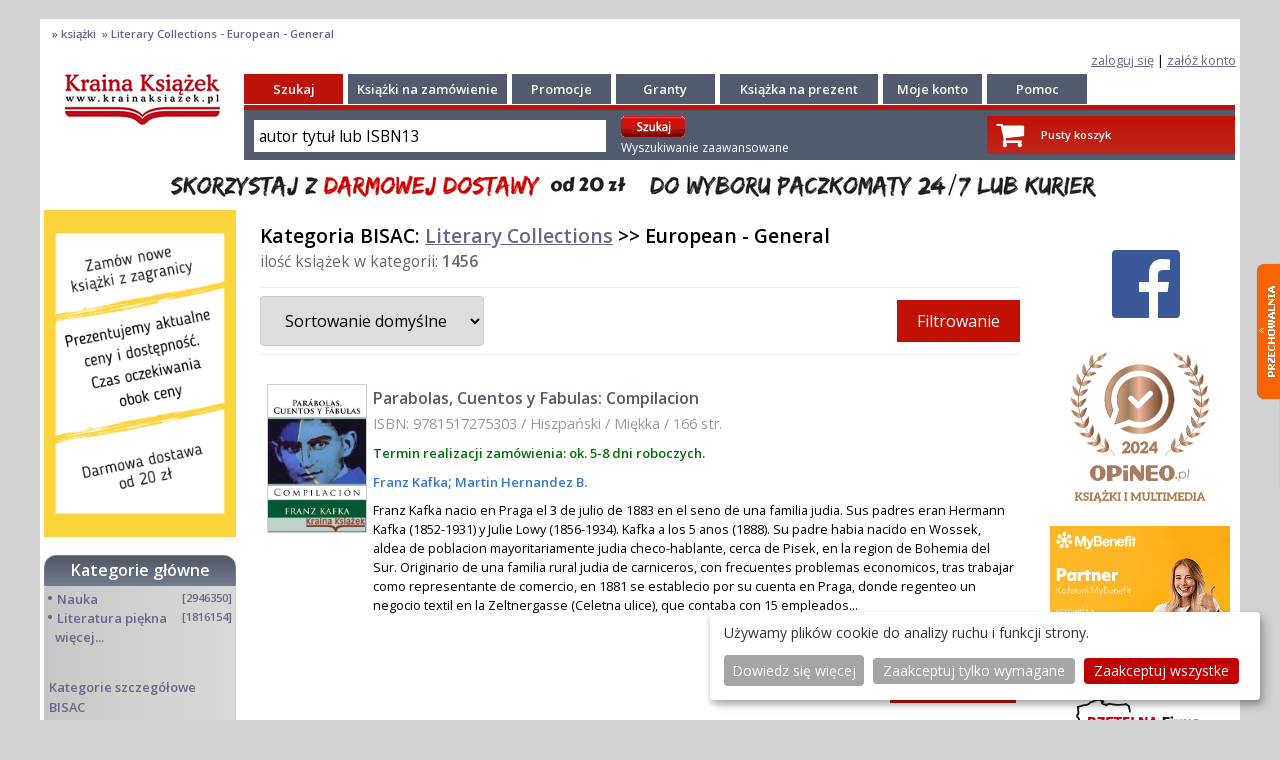

--- FILE ---
content_type: text/html; charset=UTF-8
request_url: https://krainaksiazek.pl/ksiegarnia,m_products,bi_LCO008000,Literary-Collections---European---General.html
body_size: 18653
content:
<!DOCTYPE html>
<html lang="pl">
<head>
<meta charset="utf-8">
<meta name="viewport" content="width=device-width, initial-scale=1.0">
<meta name="robots" content="index, follow" />
<title>Literary Collections - European - General :: Książki z zagranicy :: Książki zagraniczne w KrainaKsiazek.pl</title>
<meta name="description" content="Literary Collections - European - General :: Książki z zagranicy :: Książki zagraniczne">
<meta name="keywords" content="książka,Literary,Collections,European,General,Książki,z,zagranicy,Książki,zagraniczne">
<meta name="verify-v1" content="joxiNmp9iTLe+SjovTSPOrKNU4wSsVqfuwvjHA1nKOE=" >
<meta name="y_key" content="61b52d55e2dd6faa" >
<meta name="google-site-verification" content="ESs0WJufK7cjvUs7OXjyjdCBUbwL7HQT33dwRYk0NzA" >
<meta name="google-site-verification" content="6tatqdvZBX_T6qxpSO29Yyy19_oy8mxc6vsRTCJpUhk" >
<meta name="google-site-verification" content="VOdQnvGbxb6gNnYmDZjjvqZ7lPRFXV8-tZQmSAruu9M" >
<meta name="google-site-verification" content="FkEa68S0fvBi-yS01SmiJVQQxO_F4DAJjRbbwvVxNdw" >
<meta name="msvalidate.01" content="A56D87596CC2306F4BC16DE2A9868E8C" >
<meta http-equiv="Content-Language" content="pl">
<meta name="country" content="Poland">
<meta name="subject" content="Literary Collections - European - General :: Książki z zagranicy :: Książki zagraniczne">
<meta property="fb:page_id" content="https://www.facebook.com/113404742006447" />
 
<script>
  window.dataLayer = window.dataLayer || [];
  function gtag() { dataLayer.push(arguments); }
  gtag('consent', 'default', {
    'ad_storage': 'denied',
    'analytics_storage': 'denied',
    'ad_user_data': 'denied',
    'ad_personalization': 'denied'
  });
</script><!-- Google Tag Manager -->
<script>(function(w,d,s,l,i){w[l]=w[l]||[];w[l].push({'gtm.start':
new Date().getTime(),event:'gtm.js'});var f=d.getElementsByTagName(s)[0],
j=d.createElement(s),dl=l!='dataLayer'?'&l='+l:'';j.async=true;j.src=
'https://www.googletagmanager.com/gtm.js?id='+i+dl;f.parentNode.insertBefore(j,f);
})(window,document,'script','dataLayer','GTM-52LMXZ2');</script>
<!-- End Google Tag Manager -->
<link type="text/css" rel="stylesheet" href="/tmpls/default/normalize.css">
<link type="text/css" rel="stylesheet" href="/tmpls/default/css/css/font-awesome.css">
<link rel="stylesheet" type="text/css" href="/tmpls/default/css/slick/slick.css">
<link rel="stylesheet" type="text/css" href="/tmpls/default/css/slick/slick-theme.css">
<link type="text/css" rel="stylesheet" href="/tmpls/default/css_wmshop2_1.css?124">
<link type="image/ico" rel="shortcut icon" href="/tmpls/default/images/favicon2.ico">

<script src="https://code.jquery.com/jquery-2.2.0.min.js" type="text/javascript"></script>
<script type="text/javascript" src="/tmpls/default/wmshop____.js"></script>
<script src="/tmpls/default/css/slick/slick.js" type="text/javascript" charset="utf-8"></script>
<link type="text/css" rel="stylesheet" href="/tmpls/default/gdpr.css?4" />
<script type="text/javascript" src="/tmpls/default/gdpr_config.js?2"></script>
<script defer type="text/javascript" src="/tmpls/default/gdpr.js?1"></script>


<script type="application/ld+json">
{
  "@context": "http://schema.org",
  "@type": "WebSite",
  "url": "https://krainaksiazek.pl/",
  "potentialAction": {
    "@type": "SearchAction",
    "target": "https://krainaksiazek.pl/sklep.html?action=search&md=products_searcher&keyword={search_term_string}&utm_source=google&utm_medium=search&utm_campaign=search_organic",
    "query-input": "required name=search_term_string"
  }
}
</script>
<script type="application/ld+json">
{
  "@context": "https://schema.org",
  "@type": "Person",
  "name": "Księgarnia Kraina Książek",
  "url": "https://krainaksiazek.pl",
  "sameAs": [
    "https://www.facebook.com/krainaksiazekpl/",
    "https://twitter.com/krainaksiazek"    
  ]
}
</script>
<script type="application/ld+json">
{
  "@context": "https://schema.org",
  "@type": "Organization",
  "url": "https://krainaksiazek.pl",
  "contactPoint": [{
    "@type": "ContactPoint",
    "telephone": "+48 609 809 152",
    "contactType": "customer service",
    "contactOption": "Reklamacje",
    "areaServed": "PL"
  },{
    "@type": "ContactPoint",
    "telephone": "+48 500 041 545",
    "contactType": "customer service",
    "contactOption": "Wyceny",
    "areaServed": "PL"
  },{
    "@type": "ContactPoint",
    "telephone": "+48 609 809 493",
    "contactType": "bill payment",
    "contactOption": "Statusy zamówień",
    "areaServed": "PL"
  }
  ]
}
</script>





</head>

<body id="bodyholder">
<!-- Google Tag Manager (noscript) -->
<noscript><iframe src="https://www.googletagmanager.com/ns.html?id=GTM-52LMXZ2"
height="0" width="0" style="display:none;visibility:hidden"></iframe></noscript>
<!-- End Google Tag Manager (noscript) -->
<div id="fb-root"></div>
<script async defer crossorigin="anonymous" src="https://connect.facebook.net/pl_PL/sdk.js#xfbml=1&version=v3.3"></script>
<div id="side_menu" class="side_menu_transform ui-content mobile_menu" role="main">	<ul><li ><a href="/sklep.html?md=products_searcher&amp;type=adv"><i class="fa fa-search fa-la fa-fw" aria-hidden="true"></i> Wyszukiwanie zaawansowane</a></li>
<li id="showcat"><a href="/kategorie.html"><i class="fa fa-folder-open-o fa-la fa-fw" aria-hidden="true"></i> Kategorie</a></li>
<li id="showcat"><a href="ksiegarnia,m_products_bisac_list.html"><i class="fa fa-folder-open-o fa-la fa-fw" aria-hidden="true"></i> Kategorie BISAC</a></li>
<li ><a href="/ksiazki_na_zamowienie.html"><i class="fa fa-book fa-la fa-fw" aria-hidden="true"></i> Książki na zamówienie</a></li>
<li ><a href="/promocje/"><i class="fa fa-percent fa-la fa-fw" aria-hidden="true"></i> Promocje</a></li>
<li ><a href="/granty.html"><i class="fa fa-book fa-la fa-fw" aria-hidden="true"></i> Granty</a></li>
<li ><a href="/ksiazka_na_prezent.html"><i class="fa fa-book fa-la fa-fw" aria-hidden="true"></i> Książka na prezent</a></li>
<li ><a href="https://www.opineo.pl/opinie/krainaksiazek-pl"><i class="fa fa-thumbs-o-up fa-la fa-fw" aria-hidden="true"></i> Opinie</a></li>
<li ><a href="/pomoc.html"><i class="fa fa-info fa-la fa-fw" aria-hidden="true"></i> Pomoc</a></li>
<li ><a href="/clients_register.html"><i class="fa fa-user-plus fa-la fa-fw" aria-hidden="true"></i> Załóż konto</a></li>
<li ><a href="/moje_konto.html"><i class="fa fa-user fa-la fa-fw" aria-hidden="true"></i> Zaloguj się</a></li>
</ul></div>
<div id="page"><div id="box_tracker"><h4><a href="/" title=" "> </a>﻿ &#187; <a href="/ksiegarnia,m_products.html" title="książki"> 
 <b>książki</b> </a>﻿ &#187;  
 <b>Literary Collections - European - General</b> </h4></div><div id="box_login" class="log">
<a href="/moje_konto.html">zaloguj się</a><!--<img src="/tmpls/default/images/1/z1.png" border="0"/>--> | 
<a href="/clients_register.html">załóż konto<!--<img src="/tmpls/default/images/1/z2.png" border="0"/>--></a>
</div>
<div id="header">
<header class="outer page-header"><div><div><div ><div class="menu-header"><span><i class="fa fa-bars fa-2x" aria-hidden="true"></i></span></div></div></div><div><a href="/" title="KrainaKsiazek.pl"><img src="/tmpls/default/images/1/logo__.png" alt="Logo Krainaksiazek.pl" style="display:block; margin:0 auto; margin-top: 3px; min-height: 20px; max-height: 40px; width: auto;"></a></div><div class="header_right"><a class="list-group-item" href="/basket.html" title="Zobacz swój koszyk"><div><span class="fa-stack fa-lg"><i class="fa fa-shopping-cart fa-stack-2x"></i></span><br>koszyk<br></div></a><a class="list-group-item" href="/moje_konto.html" title="Moje konto"><div><span class="fa-stack fa-lg" style="font-size: 1.2em"><i class="fa fa-user-o fa-stack-2x"></i></span><br>konto<br></div></a><a id="header-search" class="list-group-item" href="#"><div><span class="fa-stack fa-lg" style="font-size: 1.2em"><i class="fa fa-search fa-stack-2x"></i></span><br>szukaj<br></div></a></div></div><div id="header-search-box"><div id="mobile_header_"><div class="mobile_searcher"><form role="search" method="get" action="/sklep.html?md=products_searcher" class="fm2"><input id="search_keyword" placeholder="autor tytuł lub isbn13" type="search" name="keyword" value="" class="search_keyword" required ><input type="submit" class="submit" value="wyszukaj"><input type="hidden" name="action" value="search" ><input type="hidden" name="md" value="products_searcher" ></form></div></div></div></header>
<section id="sectionmain" class="martop-50p">

<div id="mobile_page"><div>topmenu</div></div>

<div id="header_"><div class="c_head"><a href="https://krainaksiazek.pl" title="Księgarnia internetowa Kraina Książek"><img src="/tmpls/default/images/1/logo.png" style="border:0;" alt="Księgarnia internetowa"/></a>
</div><div class="c_left"><div class="c_l_menu"><div class="menu_top_red"><a href="/sklep.html?md=products_searcher&amp;type=adv" class="menu_top" title="Szukaj">Szukaj</a></div><div class="menu_top"><a href="/ksiazki_na_zamowienie.html" class="menu_top" title="Książki na zamówienie">Książki na zamówienie</a></div><div class="menu_top_90"><a href="/promocje/" class="menu_top" title="Promocje">Promocje</a></div><div class="menu_top_90"><a href="/granty.html" class="menu_top" title="Granty">Granty</a></div><div class="menu_top"><a href="/ksiazka_na_prezent.html" class="menu_top" title="Książka na prezent">Książka na prezent</a></div><div class="menu_top"><a href="/moje_konto.html" class="menu_top" title="Moje konto">Moje konto</a></div><div class="menu_top"><a href="/pomoc.html" class="menu_top" title="Pomoc">Pomoc</a></div></div><div class="c_h_seach"><div class="c_search"><div class="searcher searcher_menu"><div><form method="get" action="/sklep.html?md=products_searcher" class="fm2"><input id="search_keyword" class="search_keyword" onclick="searcher_box_keyword(this,'autor tytuł lub ISBN13');" type="text" name="keyword" value="autor tytuł lub ISBN13" class="search_keyword" ><input type="hidden" name="action" value="search" /><input type="hidden" name="md" value="products_searcher" />&nbsp;</div><div><input type="image" src="/tmpls/default/images/1/szukaj.gif" class="is" style="padding:0px; padding-bottom: 4px; margin:0px; margin-top: 4px;">&nbsp;<br><a href="/sklep.html?md=products_searcher&amp;type=adv" class="adv normal" style="color: white; text-decoration: none" >Wyszukiwanie zaawansowane</a></form></div></div><!--<img src="/tmpls/default/images/1/sa.png" border="0" style="padding:0px; padding-bottom: 4px; width: 169px;" > input type="submit" class="submit" value="wyszukaj"/--></div>
<div class="basketup"><div class="basket"><div class="basimg"><div><a href="/basket.html" style="color: white;"><span class="fa-stack fa-lg"><i class="fa fa-shopping-cart fa-stack-2x"></i></span></a></div><div></div><div style="padding-top: 8px;"><a href="/basket.html" style="color: white;">Pusty koszyk</a></div></div></div></div></div></div></div><div id="baner_ad"><img src="/gfx/20zl_v08a.png" alt="Bezpłatna dostawa dla zamówień powyżej 20 zł" class="hide-sx hide-mx" alt="Bezpłatna dostawa dla zamówień powyżej 20 zł" style="padding-top:4px; width:100% " ><img src="/gfx/20zl_v2mobi_1.png?1" class="hide-lx" alt="Bezpłatna dostawa dla zamówień powyżej 20 zł" style="padding-top:4px; width:100%" ></div>
<div id="center" class="col-12 col-m-12">
<div id="columns" class="col-12 col-m-12">
<div id="leftcolumn" class="col-2 col-m-12"><div class="leftbox"><div class="box"><img src="/gfx/faq.png?1" title=""></div></div><div class="leftbox"><div class="box"><div class="boxcategory_head"><h2 style="text-align: center;"><a href="/kategorie.html" style="color: white">Kategorie główne</a></h2></div><div class="boxcategory"><div class="boxinfo"><div class="category_name"><div><div class="mleft">&#8226;&#160;<a  class="category_name" href="/Nauka/" title="Nauka">Nauka</a></div><div class="mright">&nbsp;[2946350]</div><div class="clear"></div></div><div id="cat_6" class="subcategory_name2"></div></div><div class="category_name"><div id="maincat_2">&#8226;&#160;<a  class="category_name" href="/literatura-piekna/" title="Literatura piękna">Literatura piękna</a><div class="mright">&nbsp;[1816154]</div><br>&nbsp;&nbsp;<a href="#" class="category_name" onclick="showDIV('podkategorie');">więcej...</a><div style="clear: both;"></div></div><div id="cat_2" class="subcategory_name"></div></div><div id="podkategorie" style="display:none;"><div class="category_name"><div><div class="mleft">&#8226;&#160;<a  class="category_name" href="/turystyka/" title="Turystyka">Turystyka</a></div><div class="mright">&nbsp;[70666]</div><div class="clear"></div></div><div id="cat_42" class="subcategory_name2"></div></div><div class="category_name"><div><div class="mleft">&#8226;&#160;<a  class="category_name" href="/informatyka/" title="Informatyka">Informatyka</a></div><div class="mright">&nbsp;[151172]</div><div class="clear"></div></div><div id="cat_55" class="subcategory_name2"></div></div><div class="category_name"><div><div class="mleft">&#8226;&#160;<a  class="category_name" href="/komiksy/" title="Komiksy">Komiksy</a></div><div class="mright">&nbsp;[35576]</div><div class="clear"></div></div><div id="cat_67" class="subcategory_name2"></div></div><div class="category_name"><div><div class="mleft">&#8226;&#160;<a  class="category_name" href="/encyklopedie/" title="Encyklopedie">Encyklopedie</a></div><div class="mright">&nbsp;[23172]</div><div class="clear"></div></div><div id="cat_11" class="subcategory_name2"></div></div><div class="category_name"><div><div class="mleft">&#8226;&#160;<a  class="category_name" href="/dziecieca/" title="Dziecięca">Dziecięca</a></div><div class="mright">&nbsp;[611458]</div><div class="clear"></div></div><div id="cat_41" class="subcategory_name2"></div></div><div class="category_name"><div><div class="mleft">&#8226;&#160;<a  class="category_name" href="/hobby/" title="Hobby">Hobby</a></div><div class="mright">&nbsp;[135995]</div><div class="clear"></div></div><div id="cat_3" class="subcategory_name2"></div></div><div class="category_name"><div><div class="mleft">&#8226;&#160;<a  class="category_name" href="/audiobook/" title="AudioBooki">AudioBooki</a></div><div class="mright">&nbsp;[1726]</div><div class="clear"></div></div><div id="cat_13" class="subcategory_name2"></div></div><div class="category_name"><div><div class="mleft">&#8226;&#160;<a  class="category_name" href="/literatura-faktu/" title="Literatura faktu">Literatura faktu</a></div><div class="mright">&nbsp;[225763]</div><div class="clear"></div></div><div id="cat_4" class="subcategory_name2"></div></div><div class="category_name"><div><div class="mleft">&#8226;&#160;<a  class="category_name" href="/muzyka-cd/" title="Muzyka CD">Muzyka CD</a></div><div class="mright">&nbsp;[378]</div><div class="clear"></div></div><div id="cat_80" class="subcategory_name2"></div></div><div class="category_name"><div><div class="mleft">&#8226;&#160;<a  class="category_name" href="/slowniki/" title="Słowniki">Słowniki</a></div><div class="mright">&nbsp;[2917]</div><div class="clear"></div></div><div id="cat_78" class="subcategory_name2"></div></div><div class="category_name"><div><div class="mleft">&#8226;&#160;<a  class="category_name" href="/inne/" title="Inne">Inne</a></div><div class="mright">&nbsp;[444280]</div><div class="clear"></div></div><div id="cat_1" class="subcategory_name2"></div></div><div class="category_name"><div><div class="mleft">&#8226;&#160;<a  class="category_name" href="/kalendarze/" title="<b>Kalendarze</b>"><b>Kalendarze</b></a></div><div class="mright">&nbsp;[1179]</div><div class="clear"></div></div><div id="cat_5" class="subcategory_name2"></div></div><div class="category_name"><div><div class="mleft">&#8226;&#160;<a  class="category_name" href="/podreczniki/" title="Podręczniki">Podręczniki</a></div><div class="mright">&nbsp;[166508]</div><div class="clear"></div></div><div id="cat_7" class="subcategory_name2"></div></div><div class="category_name"><div><div class="mleft">&#8226;&#160;<a  class="category_name" href="/poradniki/" title="Poradniki">Poradniki</a></div><div class="mright">&nbsp;[469467]</div><div class="clear"></div></div><div id="cat_54" class="subcategory_name2"></div></div><div class="category_name"><div><div class="mleft">&#8226;&#160;<a  class="category_name" href="/religia/" title="Religia">Religia</a></div><div class="mright">&nbsp;[507199]</div><div class="clear"></div></div><div id="cat_10" class="subcategory_name2"></div></div><div class="category_name"><div><div class="mleft">&#8226;&#160;<a  class="category_name" href="/czasopisma/" title="Czasopisma">Czasopisma</a></div><div class="mright">&nbsp;[496]</div><div class="clear"></div></div><div id="cat_77" class="subcategory_name2"></div></div><div class="category_name"><div><div class="mleft">&#8226;&#160;<a  class="category_name" href="/sport/" title="Sport">Sport</a></div><div class="mright">&nbsp;[61352]</div><div class="clear"></div></div><div id="cat_9" class="subcategory_name2"></div></div><div class="category_name"><div><div class="mleft">&#8226;&#160;<a  class="category_name" href="/sztuka/" title="Sztuka">Sztuka</a></div><div class="mright">&nbsp;[242330]</div><div class="clear"></div></div><div id="cat_8" class="subcategory_name2"></div></div><div class="category_name"><div><div class="mleft">&#8226;&#160;<a  class="category_name" href="/cd-dvd-video/" title="CD, DVD, Video">CD, DVD, Video</a></div><div class="mright">&nbsp;[3348]</div><div class="clear"></div></div><div id="cat_69" class="subcategory_name2"></div></div><div class="category_name"><div><div class="mleft">&#8226;&#160;<a  class="category_name" href="/technologie/" title="Technologie">Technologie</a></div><div class="mright">&nbsp;[219391]</div><div class="clear"></div></div><div id="cat_63" class="subcategory_name2"></div></div><div class="category_name"><div><div class="mleft">&#8226;&#160;<a  class="category_name" href="/zdrowie/" title="Zdrowie">Zdrowie</a></div><div class="mright">&nbsp;[98638]</div><div class="clear"></div></div><div id="cat_12" class="subcategory_name2"></div></div><div class="category_name"><div><div class="mleft">&#8226;&#160;<a  class="category_name" href="/ksiazkowe-klimaty/" title="Książkowe Klimaty">Książkowe Klimaty</a></div><div class="mright">&nbsp;[124]</div><div class="clear"></div></div><div id="cat_96" class="subcategory_name2"></div></div><div class="category_name"><div><div class="mleft">&#8226;&#160;<a  class="category_name" href="/zabawki/" title="Zabawki">Zabawki</a></div><div class="mright">&nbsp;[2382]</div><div class="clear"></div></div><div id="cat_97" class="subcategory_name2"></div></div><div class="category_name"><div><div class="mleft">&#8226;&#160;<a  class="category_name" href="/gry-planszowe-logiczne-puzzle/" title="Puzzle, gry">Puzzle, gry</a></div><div class="mright">&nbsp;[3525]</div><div class="clear"></div></div><div id="cat_98" class="subcategory_name2"></div></div><div class="category_name"><div><div class="mleft">&#8226;&#160;<a  class="category_name" href="/literatura-w-jezyku-ukrainskim/" title="Literatura w języku ukraińskim">Literatura w języku ukraińskim</a></div><div class="mright">&nbsp;[259]</div><div class="clear"></div></div><div id="cat_100" class="subcategory_name2"></div></div><div class="category_name"><div><div class="mleft">&#8226;&#160;<a  class="category_name" href="/artykuly-papiernicze-i-szkolne/" title="Art. papiernicze i szkolne">Art. papiernicze i szkolne</a></div><div class="mright">&nbsp;[7107]</div><div class="clear"></div></div><div id="cat_103" class="subcategory_name2"></div></div></div></div><!--<div class="boxcontent"><div class="category_name"></div></div>--><div style="display:block; margin: 10px 0 15px 5px;;"><b><a class="category_name" href="/ksiegarnia,m_products_bisac_list.html">Kategorie szczegółowe BISAC</a></b></div></div><!--<div class="boxcategory_footer">&nbsp;</div>--></div></div><div class="leftbox"><div style="text-align:center;"><script type="text/javascript" async src="https://krainaksiazek.pl/js/js_ban.php?pos=4"></script></div><div class="box"><!--<div class="boxcategory_head"><p class="white center">Mini faq</p></div><div class="faq boxcategory"><b><span class="red">Książki nowe</span></b><br/> Codzienna aktualizacja bazy<br/> (cen i dostępności)<br/> Realizacja zamówienia:<br/> ok. 3 tygodni<br/><br/><b><span class="red">Książki używane</span></b><br/> Wycena na życzenie<br/> Realizacja zamówienia:<br/> ok. 4-8 tygodni<br/><br/><b><span class="red">Książki są sprowadzane<br/>z zagranicy</span></b><br/> Przedpłata, dla firm FV 14 dni<br/> Nie wysyłamy za pobraniem</div> --></div></div></div><div id="centercolumn" class="col-8 col-m-12"><div class="centercolumn_box"><!--<div class="leftboxhide"></div>--><div class="searcher_result_header"><div id="searcher_flt" class="searcher_result_header_box"><h1 class="left">Kategoria BISAC: <a href="/ksiegarnia,md=products_bisac_list.html?md=products_bisac_list&bisac_id=LCO">Literary Collections</a> >> European - General</h1><p><span>ilość książek w kategorii: <strong>1456</strong></span></p><div class="filter_header"><div><form id="filter_form" action="" method="get">


<input type="hidden" name="filter_hon" value="1" >


<input type="hidden" name="p_price_from" value="11" >
<input type="hidden" name="p_price_to" value="2274" >

	


<select id=q_sort name="q_sort" onchange="form.submit()"><option value="0">Sortowanie domyślne</option><option value="1" >Alfabetycznie: A-Z</option><option value="6" >Alfabetycznie: Z-A</option><option value="2" >Cena: od najniższej</option><option value="3" >Cena: od najwyższej</option></select>
</div><div>
 <button type="button" id="filter_button">Filtrowanie</button>
</div></div><div id="filter_box" class="filter_box">
<div class="searcher_filter_box"></div><div class="filter_available"><fieldset><legend>Wyświetl książki:</legend><div><input id="prem1" type="radio" name="perm" value="1" checked > <label for="prem1">wszystkie (1456)</label></div><div><input id="prem2" type="radio" name="perm" value="2"  > <label for="prem2">w regularnej sprzedaży (1453)</label></div><div><input id="prem3" type="radio" name="perm" value="3"  > <label for="prem3">przed premierą (3)</label></div></fieldset></div><div class="filter_available"></div><div class="filter_lang">
<fieldset><legend>Dostępne języki:</legend><div><input type="checkbox" class="" id="filter_lang_0" name="filter_lang_[]" value="ALB"  > <label for="filter_lang_0">Albański (5)</label></div><div><input type="checkbox" class="" id="filter_lang_1" name="filter_lang_[]" value="DUT"  > <label for="filter_lang_1">Holenderski (5)</label></div><div><input type="checkbox" class="" id="filter_lang_2" name="filter_lang_[]" value="ENG"  > <label for="filter_lang_2">Angielski (1085)</label></div><div><input type="checkbox" class="" id="filter_lang_3" name="filter_lang_[]" value="FIN"  > <label for="filter_lang_3">Fiński (1)</label></div><div><input type="checkbox" class="" id="filter_lang_4" name="filter_lang_[]" value="FRE"  > <label for="filter_lang_4">Francuski (58)</label></div><div><input type="checkbox" class="" id="filter_lang_5" name="filter_lang_[]" value="FRM"  > <label for="filter_lang_5">Francuski-średniowieczny (1)</label></div><div><input type="checkbox" class="" id="filter_lang_6" name="filter_lang_[]" value="GER"  > <label for="filter_lang_6">Niemiecki (84)</label></div><div><input type="checkbox" class="" id="filter_lang_7" name="filter_lang_[]" value="ITA"  > <label for="filter_lang_7">Włoski (7)</label></div><div><input type="checkbox" class="" id="filter_lang_8" name="filter_lang_[]" value="LAT"  > <label for="filter_lang_8">Łaciński (1)</label></div><div><input type="checkbox" class="" id="filter_lang_9" name="filter_lang_[]" value="POL"  > <label for="filter_lang_9">Polski (2)</label></div><div><input type="checkbox" class="" id="filter_lang_10" name="filter_lang_[]" value="POR"  > <label for="filter_lang_10">Portugalski (6)</label></div><div><input type="checkbox" class="" id="filter_lang_11" name="filter_lang_[]" value="RUM"  > <label for="filter_lang_11">Rumuński (1)</label></div><div><input type="checkbox" class="" id="filter_lang_12" name="filter_lang_[]" value="RUS"  > <label for="filter_lang_12">Rosyjski (1)</label></div><div><input type="checkbox" class="" id="filter_lang_13" name="filter_lang_[]" value="SPA"  > <label for="filter_lang_13">Hiszpański (195)</label></div><div><input type="checkbox" class="" id="filter_lang_14" name="filter_lang_[]" value="SRP"  > <label for="filter_lang_14">Serbian                        (1)</label></div></fieldset>
<input type="radio" id="p_langx" name="p_langx" style="display:none;" value="POLOUT"  onchange="form.submit()"/>

</div>
<div class="filter_price"><fieldset><legend>Cena:</legend><div>od: <input type="text" name="p_price_from" value="11" >
</div><div>do: <input type="text" name="p_price_to" value="2274" ></div></fieldset></div>
<!--<div>rok wydania od: <input type="text" name="p_data_publ_from" value="" >
rok wydania do: <input type="text" name="p_data_publ_to" value="" ></div>-->
<div class="filter_onpage"> <fieldset><legend>ilość na stronie:</legend><select id=pages_nr_sort name="pages_nr_sort" "><option value="10" >10</option><option value="20" selected>20</option><option value="30" >30</option><option value="40" >40</option><option value="60" >60</option><option value="80" >80</option><option value="100" >100</option></select></fieldset></div><div class="filter_available"><input type="submit" value="Filtruj" style="font-weight:bold;"></div>
</div></form></div> </div>
<br>

<br>
<div class="category_products"><div><div class="col-12 col-m-12"><div style="width: 100%; padding: 10px 3px; border-bottom: 1px solid #eee">
<table cellpadding="0" cellspacing="0" width="100%">
<tr valign="top">
<td style="width: 110px;" rowspan="2">&nbsp;<a href="/Parabolas-Cuentos-y-Fabulas-Compilacion,9781517275303.html"><img style="border: solid 1px #d0d0d0;" alt="Parabolas, Cuentos y Fabulas: Compilacion Franz Kafka Martin Hernande 9781517275303 Createspace" src="/9781517275303_parabolas_cuentos_y_fabulas_compilacion.jpg" title="Parabolas, Cuentos y Fabulas: Compilacion"/></a></td>
<td><div class="product_list_box">
<div class="product_title_list"><a class="product_title_list" href="/Parabolas-Cuentos-y-Fabulas-Compilacion,9781517275303.html" title="Parabolas, Cuentos y Fabulas: Compilacion">Parabolas, Cuentos y Fabulas: Compilacion</a><p class="product_param">ISBN:&nbsp;9781517275303 / Hiszpański / Miękka / 166&nbsp;str.</p><p class="product_param hide-sx hide-mx hide-lx">ISBN: 9781517275303/Hiszpański/Miękka/166 str.</p><div class="term">Termin realizacji zamówienia: ok. 5-8 dni roboczych.  </div></div>
<div class="product_authors"><a href="
							/ksiegarnia,m_products,au_000176107,Kafka-Franz.html
							"> Franz Kafka</a>;<a href="
								/ksiegarnia,m_products,au_009665833,Hernandez-B-Martin.html
								"> Martin Hernandez B.</a></div>
<div class="product_short_description">Franz Kafka nacio en Praga el 3 de julio de 1883 en el seno de una familia judia. Sus padres eran Hermann Kafka (1852-1931) y Julie Lowy (1856-1934). Kafka a los 5 anos (1888). Su padre habia nacido en Wossek, aldea de poblacion mayoritariamente judia checo-hablante, cerca de Pisek, en la region de Bohemia del Sur. Originario de una familia rural judia de carniceros, con frecuentes problemas economicos, tras trabajar como representante de comercio, en 1881 se establecio por su cuenta en Praga, donde regenteo un negocio textil en la Zeltnergasse (Celetna ulice), que contaba con 15 empleados...</div>
<div class="product_short_description_mobile">Franz Kafka nacio en Praga el 3 de julio de 1883 en el seno de una familia judia. Sus padres eran Hermann Kafka (1852-1931) y Julie Lowy (1856-1934). ...</div>
</td></div>
</tr>
<tr>
<td style="vertical-align: bottom">
	
	<!--<div><a href="/Parabolas-Cuentos-y-Fabulas-Compilacion,9781517275303.html" title="Parabolas, Cuentos y Fabulas: Compilacion"><img src="/tmpls/default/images/1/ksiazka.jpg" alt="Parabolas, Cuentos y Fabulas: Compilacion" style="border:0;" /></a></div>-->
</td>
</tr>
<tr>
<td><div style="padding-left: 5px;"></div><div style="padding-left: 5px;"></div></td>

<td><div style="width: 100%; text-align: right;">
<div class="product_price_list" style="display: inline-block">
	
	<span class="product_price_info_list">cena:</span>
						
	<span class="product_price_with_tax_list"><b>49,97</b> </span><br/>
</div><br><div><form method="post" action=""><input size="1" name="p_qty" value="1" type="hidden" ><input name="p_id" value="20095029" type="hidden" ><input name="p_name" value="Parabolas, Cuentos y Fabulas: Compilacion" type="hidden" ><input name="p_price" value="47.59" type="hidden" ><input type="submit" class="" name="buynow" value="do koszyka" ><!--<input name="buynow" type="image" class="hide-sx hide-mx hide-lx" src="/tmpls/default/images/1/buynow.gif" title="kup teraz" style="border:0;" />--></form></div></div>
</td>
</tr>
</table>
</div></div><div class="col-12 col-m-12"><div style="width: 100%; padding: 10px 3px; border-bottom: 1px solid #eee">
<table cellpadding="0" cellspacing="0" width="100%">
<tr valign="top">
<td style="width: 110px;" rowspan="2">&nbsp;<a href="/Rameaus-Nephew-and-DAlemberts-Dream,9780140441734.html"><img style="border: solid 1px #d0d0d0;" alt="Rameau's Nephew / D'alembert's Dream Denis Diderot 9780140441734 Penguin Books" src="/9780140441734_rameaus_nephew_and_dalemberts_dream.jpg" title="Rameau's Nephew / D'alembert's Dream"/></a></td>
<td><div class="product_list_box">
<div class="product_title_list"><a class="product_title_list" href="/Rameaus-Nephew-and-DAlemberts-Dream,9780140441734.html" title="Rameau's Nephew / D'alembert's Dream">Rameau's Nephew / D'alembert's Dream</a><p class="product_param">ISBN:&nbsp;9780140441734 / Angielski / Miękka / 240&nbsp;str.</p><p class="product_param hide-sx hide-mx hide-lx">ISBN: 9780140441734/Angielski/Miękka/240 str.</p><div class="term">Termin realizacji zamówienia: ok. 5-8 dni roboczych.  </div></div>
<div class="product_authors"><a href="
							/ksiegarnia,m_products,au_000559451,Diderot-Denis.html
							"> Denis Diderot</a>;<a href="
								/ksiegarnia,m_products,au_000588070,Tancock-Leonard-W.html
								"> Leonard W. Tancock</a></div>
<div class="product_short_description">Voltaire, Rousseau, Diderot--of the triumvirate that dominated French letters in the eighteenth century, Diderot was unmatched in the sheer breadth and depth of his interests and ideas. <i>Rameau's Nephew</i> and <i>D'Alembert's Dream</i> are dazzling exposes of Diderot's radical scientific and philosophical thinking. Written in dialogue form, they were too outspoken to be published during the lifetime of one whose ideas earned him enemies as fast as they stimulated new criteria for social progress. Of the two pieces, <i>Rameau's Nephew</i> was composed over many years, and in form and...</div>
<div class="product_short_description_mobile">Voltaire, Rousseau, Diderot--of the triumvirate that dominated French letters in the eighteenth century, Diderot was unmatched in the sheer breadth an...</div>
</td></div>
</tr>
<tr>
<td style="vertical-align: bottom">
	
	<!--<div><a href="/Rameaus-Nephew-and-DAlemberts-Dream,9780140441734.html" title="Rameau's Nephew / D'alembert's Dream"><img src="/tmpls/default/images/1/ksiazka.jpg" alt="Rameau's Nephew / D'alembert's Dream" style="border:0;" /></a></div>-->
</td>
</tr>
<tr>
<td><div style="padding-left: 5px;"></div><div style="padding-left: 5px;"></div></td>

<td><div style="width: 100%; text-align: right;">
<div class="product_price_list" style="display: inline-block">
	
	<span class="product_price_info_list">cena:</span>
						
	<span class="product_price_with_tax_list"><b>66,97</b> </span><br/>
</div><br><div><form method="post" action=""><input size="1" name="p_qty" value="1" type="hidden" ><input name="p_id" value="66407" type="hidden" ><input name="p_name" value="Rameau's Nephew / D'alembert's Dream" type="hidden" ><input name="p_price" value="63.78" type="hidden" ><input type="submit" class="" name="buynow" value="do koszyka" ><!--<input name="buynow" type="image" class="hide-sx hide-mx hide-lx" src="/tmpls/default/images/1/buynow.gif" title="kup teraz" style="border:0;" />--></form></div></div>
</td>
</tr>
</table>
</div></div><div class="col-12 col-m-12"><div style="width: 100%; padding: 10px 3px; border-bottom: 1px solid #eee">
<table cellpadding="0" cellspacing="0" width="100%">
<tr valign="top">
<td style="width: 110px;" rowspan="2">&nbsp;<a href="/Hrafnkels-Saga-and-Other-Icelandic-Stories,9780140442380.html"><img style="border: solid 1px #d0d0d0;" alt="Hrafnkel's Saga and Other Icelandic Stories Hermann Palsson 9780140442380 Penguin Books" src="/9780140442380_hrafnkels_saga_and_other_icelandic_stories.jpg" title="Hrafnkel's Saga and Other Icelandic Stories"/></a></td>
<td><div class="product_list_box">
<div class="product_title_list"><a class="product_title_list" href="/Hrafnkels-Saga-and-Other-Icelandic-Stories,9780140442380.html" title="Hrafnkel's Saga and Other Icelandic Stories">Hrafnkel's Saga and Other Icelandic Stories</a><p class="product_param">ISBN:&nbsp;9780140442380 / Angielski / Miękka / 144&nbsp;str.</p><p class="product_param hide-sx hide-mx hide-lx">ISBN: 9780140442380/Angielski/Miękka/144 str.</p><div class="term">Termin realizacji zamówienia: ok. 5-8 dni roboczych.  </div></div>
<div class="product_authors"><a href="
							/ksiegarnia,m_products,au_000260327,Palsson-Hermann.html
							"> Hermann Palsson</a></div>
<div class="product_short_description">Written around the thirteenth century AD by Icelandic monks, the seven tales collected here offer a combination of pagan elements tightly woven into the pattern of Christian ethics. They take as their subjects figures who are heroic, but do not fit into the mould of traditional heroes. Some stories concern characters in Iceland - among them <b>Hrafknel's Saga</b>, in which a poor man's son is murdered by his powerful neighbour, and <b>Thorstein the Staff-Struck</b>, which describes an ageing warrior's struggle to settle into a peaceful rural community. Others focus on the adventures of...</div>
<div class="product_short_description_mobile">Written around the thirteenth century AD by Icelandic monks, the seven tales collected here offer a combination of pagan elements tightly woven into t...</div>
</td></div>
</tr>
<tr>
<td style="vertical-align: bottom">
	
	<!--<div><a href="/Hrafnkels-Saga-and-Other-Icelandic-Stories,9780140442380.html" title="Hrafnkel's Saga and Other Icelandic Stories"><img src="/tmpls/default/images/1/ksiazka.jpg" alt="Hrafnkel's Saga and Other Icelandic Stories" style="border:0;" /></a></div>-->
</td>
</tr>
<tr>
<td><div style="padding-left: 5px;"></div><div style="padding-left: 5px;"></div></td>

<td><div style="width: 100%; text-align: right;">
<div class="product_price_list" style="display: inline-block">
	
	<span class="product_price_info_list">cena:</span>
						
	<span class="product_price_with_tax_list"><b>66,97</b> </span><br/>
</div><br><div><form method="post" action=""><input size="1" name="p_qty" value="1" type="hidden" ><input name="p_id" value="66435" type="hidden" ><input name="p_name" value="Hrafnkel's Saga and Other Icelandic Stories" type="hidden" ><input name="p_price" value="63.78" type="hidden" ><input type="submit" class="" name="buynow" value="do koszyka" ><!--<input name="buynow" type="image" class="hide-sx hide-mx hide-lx" src="/tmpls/default/images/1/buynow.gif" title="kup teraz" style="border:0;" />--></form></div></div>
</td>
</tr>
</table>
</div></div><div class="col-12 col-m-12"><div style="width: 100%; padding: 10px 3px; border-bottom: 1px solid #eee">
<table cellpadding="0" cellspacing="0" width="100%">
<tr valign="top">
<td style="width: 110px;" rowspan="2">&nbsp;<a href="/Seven-Viking-Romances,9780140444742.html"><img style="border: solid 1px #d0d0d0;" alt="Seven Viking Romances Herman Palsson 9780140444742 Penguin Books" src="/9780140444742_seven_viking_romances.jpg" title="Seven Viking Romances"/></a></td>
<td><div class="product_list_box">
<div class="product_title_list"><a class="product_title_list" href="/Seven-Viking-Romances,9780140444742.html" title="Seven Viking Romances">Seven Viking Romances</a><p class="product_param">ISBN:&nbsp;9780140444742 / Angielski / Miękka / 304&nbsp;str.</p><p class="product_param hide-sx hide-mx hide-lx">ISBN: 9780140444742/Angielski/Miękka/304 str.</p><div class="term">Termin realizacji zamówienia: ok. 5-8 dni roboczych.  </div></div>
<div class="product_authors"><a href="
							/ksiegarnia,m_products,au_000260326,Palsson-Herman.html
							"> Herman Palsson</a></div>
<div class="product_short_description">Combining traditional myth, oral history and re-worked European legend to depict an ancient realm of heroism and wonder, the seven tales collected here are among the most fantastical of all the Norse romances. Powerfully inspired works of Icelandic imagination, they relate intriguing, often comical tales of famous kings, difficult gods and women of great beauty, goodness or cunning. The tales plunder a wide range of earlier literature from Homer to the French romances--as in the tale of the wandering hero Arrow-Odd, which combines several older legends, or Egil and Asmund, where the story of...</div>
<div class="product_short_description_mobile">Combining traditional myth, oral history and re-worked European legend to depict an ancient realm of heroism and wonder, the seven tales collected her...</div>
</td></div>
</tr>
<tr>
<td style="vertical-align: bottom">
	
	<!--<div><a href="/Seven-Viking-Romances,9780140444742.html" title="Seven Viking Romances"><img src="/tmpls/default/images/1/ksiazka.jpg" alt="Seven Viking Romances" style="border:0;" /></a></div>-->
</td>
</tr>
<tr>
<td><div style="padding-left: 5px;"></div><div style="padding-left: 5px;"></div></td>

<td><div style="width: 100%; text-align: right;">
<div class="product_price_list" style="display: inline-block">
	
	<span class="product_price_info_list">cena:</span>
						
	<span class="product_price_with_tax_list"><b>66,97</b> </span><br/>
</div><br><div><form method="post" action=""><input size="1" name="p_qty" value="1" type="hidden" ><input name="p_id" value="66551" type="hidden" ><input name="p_name" value="Seven Viking Romances" type="hidden" ><input name="p_price" value="63.78" type="hidden" ><input type="submit" class="" name="buynow" value="do koszyka" ><!--<input name="buynow" type="image" class="hide-sx hide-mx hide-lx" src="/tmpls/default/images/1/buynow.gif" title="kup teraz" style="border:0;" />--></form></div></div>
</td>
</tr>
</table>
</div></div><div class="col-12 col-m-12"><div style="width: 100%; padding: 10px 3px; border-bottom: 1px solid #eee">
<table cellpadding="0" cellspacing="0" width="100%">
<tr valign="top">
<td style="width: 110px;" rowspan="2">&nbsp;<a href="/Eyrbyggja-Saga,9780140445305.html"><img style="border: solid 1px #d0d0d0;" alt="Eyrbyggja Saga Anonymous                                Hermann Palsson Paul Edwards 9780140445305 Penguin Books" src="/9780140445305_eyrbyggja_saga.jpg" title="Eyrbyggja Saga"/></a></td>
<td><div class="product_list_box">
<div class="product_title_list"><a class="product_title_list" href="/Eyrbyggja-Saga,9780140445305.html" title="Eyrbyggja Saga">Eyrbyggja Saga</a><p class="product_param">ISBN:&nbsp;9780140445305 / Angielski / Miękka / 192&nbsp;str.</p><p class="product_param hide-sx hide-mx hide-lx">ISBN: 9780140445305/Angielski/Miękka/192 str.</p><div class="term">Termin realizacji zamówienia: ok. 5-8 dni roboczych.  </div></div>
<div class="product_authors"><a href="
							/ksiegarnia,m_products,au_003585650,Anonymous.html
							">Anonymous</a>;<a href="
								/ksiegarnia,m_products,au_000260327,Palsson-Hermann.html
								"> Hermann Palsson</a>;<a href="
								/ksiegarnia,m_products,au_000097554,Edwards-Paul.html
								"> Paul Edwards</a></div>
<div class="product_short_description">An Icelandic saga which mixes realism with wild gothic imagination and history with eerie tales of hauntings. It dramatizes a 13th century view of the past, from the pagan anarchy of the Viking age to the settlement of Iceland, the coming of Christianity and the beginnings of organized society. <br>For more than seventy years, Penguin has been the leading publisher of classic literature in the English-speaking world. With more than 1,700 titles, Penguin Classics represents a global bookshelf of the best works throughout history and across genres and disciplines. Readers trust the series to...</div>
<div class="product_short_description_mobile">An Icelandic saga which mixes realism with wild gothic imagination and history with eerie tales of hauntings. It dramatizes a 13th century view of the...</div>
</td></div>
</tr>
<tr>
<td style="vertical-align: bottom">
	
	<!--<div><a href="/Eyrbyggja-Saga,9780140445305.html" title="Eyrbyggja Saga"><img src="/tmpls/default/images/1/ksiazka.jpg" alt="Eyrbyggja Saga" style="border:0;" /></a></div>-->
</td>
</tr>
<tr>
<td><div style="padding-left: 5px;"></div><div style="padding-left: 5px;"></div></td>

<td><div style="width: 100%; text-align: right;">
<div class="product_price_list" style="display: inline-block">
	
	<span class="product_price_info_list">cena:</span>
						
	<span class="product_price_with_tax_list"><b>66,97</b> </span><br/>
</div><br><div><form method="post" action=""><input size="1" name="p_qty" value="1" type="hidden" ><input name="p_id" value="66573" type="hidden" ><input name="p_name" value="Eyrbyggja Saga" type="hidden" ><input name="p_price" value="63.78" type="hidden" ><input type="submit" class="" name="buynow" value="do koszyka" ><!--<input name="buynow" type="image" class="hide-sx hide-mx hide-lx" src="/tmpls/default/images/1/buynow.gif" title="kup teraz" style="border:0;" />--></form></div></div>
</td>
</tr>
</table>
</div></div><div class="col-12 col-m-12"><div style="width: 100%; padding: 10px 3px; border-bottom: 1px solid #eee">
<table cellpadding="0" cellspacing="0" width="100%">
<tr valign="top">
<td style="width: 110px;" rowspan="2">&nbsp;<a href="/The-Portable-Twentieth-Century-Russian-Reader,9780142437575.html"><img style="border: solid 1px #d0d0d0;" alt="The Portable Twentieth-Century Russian Reader Various                                  Clarence Brown Clarence Brown 9780142437575 Penguin Books" src="/9780142437575_the_portable_twentieth_century_russian_reader.jpg" title="The Portable Twentieth-Century Russian Reader"/></a></td>
<td><div class="product_list_box">
<div class="product_title_list"><a class="product_title_list" href="/The-Portable-Twentieth-Century-Russian-Reader,9780142437575.html" title="The Portable Twentieth-Century Russian Reader">The Portable Twentieth-Century Russian Reader</a><p class="product_param">ISBN:&nbsp;9780142437575 / Angielski / Miękka / 640&nbsp;str.</p><p class="product_param hide-sx hide-mx hide-lx">ISBN: 9780142437575/Angielski/Miękka/640 str.</p><div class="term">Termin realizacji zamówienia: ok. 5-8 dni roboczych.  </div></div>
<div class="product_authors"><a href="
							/ksiegarnia,m_products,au_000411489,Various.html
							">Various</a>;<a href="
								/ksiegarnia,m_products,au_000044431,Brown-Clarence.html
								"> Clarence Brown</a>;<a href="
								/ksiegarnia,m_products,au_002330455,Brown-Clarence.html
								"> Clarence Brown</a></div>
<div class="product_short_description">Clarence Brown's marvelous collection introduces readers to the most resonant voices of twentieth-century Russia. It includes stories by Chekhov, Gorky, Bunin, Zamyatin, Babel, Nabokov, Solzhenitsyn, and Voinovich; excerpts from Andrei Bely's <i>Petersburg</i>, Mikhail Bulgakov's <i>The Master and Margarita</i>, Boris Pasternak's <i>Dr. Zhivago</i>, and Sasha Solokov's <i>A School for Fools</i>; the complete text of Yuri Olesha's 1927 masterpiece <i>Envy</i>; and poetry by Alexander Blok, Anna Akhmatova, and Osip Mandelstam. <p/>For more than seventy years, Penguin has been the leading...</div>
<div class="product_short_description_mobile">Clarence Brown's marvelous collection introduces readers to the most resonant voices of twentieth-century Russia. It includes stories by Chekhov, Gork...</div>
</td></div>
</tr>
<tr>
<td style="vertical-align: bottom">
	
	<!--<div><a href="/The-Portable-Twentieth-Century-Russian-Reader,9780142437575.html" title="The Portable Twentieth-Century Russian Reader"><img src="/tmpls/default/images/1/ksiazka.jpg" alt="The Portable Twentieth-Century Russian Reader" style="border:0;" /></a></div>-->
</td>
</tr>
<tr>
<td><div style="padding-left: 5px;"></div><div style="padding-left: 5px;"></div></td>

<td><div style="width: 100%; text-align: right;">
<div class="product_price_list" style="display: inline-block">
	
	<span class="product_price_info_list">cena:</span>
						
	<span class="product_price_with_tax_list"><b>100,19</b> </span><br/>
</div><br><div><form method="post" action=""><input size="1" name="p_qty" value="1" type="hidden" ><input name="p_id" value="69123" type="hidden" ><input name="p_name" value="The Portable Twentieth-Century Russian Reader" type="hidden" ><input name="p_price" value="95.42" type="hidden" ><input type="submit" class="" name="buynow" value="do koszyka" ><!--<input name="buynow" type="image" class="hide-sx hide-mx hide-lx" src="/tmpls/default/images/1/buynow.gif" title="kup teraz" style="border:0;" />--></form></div></div>
</td>
</tr>
</table>
</div></div><div class="col-12 col-m-12"><div style="width: 100%; padding: 10px 3px; border-bottom: 1px solid #eee">
<table cellpadding="0" cellspacing="0" width="100%">
<tr valign="top">
<td style="width: 110px;" rowspan="2">&nbsp;<a href="/Representative-Spanish-Authors-Volume-II,9780195014334.html"><img style="border: solid 1px #d0d0d0;" alt="Representative Spanish Authors: Volume II Walter T. Pattison Donald W. Bleznick 9780195014334 Oxford University Press, USA" src="/9780195014334_representative_spanish_authors_volume_ii.jpg" title="Representative Spanish Authors: Volume II"/></a></td>
<td><div class="product_list_box">
<div class="product_title_list"><a class="product_title_list" href="/Representative-Spanish-Authors-Volume-II,9780195014334.html" title="Representative Spanish Authors: Volume II">Representative Spanish Authors: Volume II</a><p class="product_param">ISBN:&nbsp;9780195014334 / Angielski / Twarda / 504&nbsp;str.</p><p class="product_param hide-sx hide-mx hide-lx">ISBN: 9780195014334/Angielski/Twarda/504 str.</p><div class="term">Termin realizacji zamówienia: ok. 5-8 dni roboczych.  </div></div>
<div class="product_authors"><a href="
							/ksiegarnia,m_products,au_000784942,Pattison-Walter-T.html
							"> Walter T. Pattison</a>;<a href="
								/ksiegarnia,m_products,au_000888718,Bleznick-Donald-W.html
								"> Donald W. Bleznick</a></div>


</td></div>
</tr>
<tr>
<td style="vertical-align: bottom">
	
	<!--<div><a href="/Representative-Spanish-Authors-Volume-II,9780195014334.html" title="Representative Spanish Authors: Volume II"><img src="/tmpls/default/images/1/ksiazka.jpg" alt="Representative Spanish Authors: Volume II" style="border:0;" /></a></div>-->
</td>
</tr>
<tr>
<td><div style="padding-left: 5px;"></div><div style="padding-left: 5px;"></div></td>

<td><div style="width: 100%; text-align: right;">
<div class="product_price_list" style="display: inline-block">
	
	<span class="product_price_info_list">cena:</span>
						
	<span class="product_price_with_tax_list"><b>853,30</b> </span><br/>
</div><br><div><form method="post" action=""><input size="1" name="p_qty" value="1" type="hidden" ><input name="p_id" value="76910" type="hidden" ><input name="p_name" value="Representative Spanish Authors: Volume II" type="hidden" ><input name="p_price" value="812.67" type="hidden" ><input type="submit" class="" name="buynow" value="do koszyka" ><!--<input name="buynow" type="image" class="hide-sx hide-mx hide-lx" src="/tmpls/default/images/1/buynow.gif" title="kup teraz" style="border:0;" />--></form></div></div>
</td>
</tr>
</table>
</div></div><div class="col-12 col-m-12"><div style="width: 100%; padding: 10px 3px; border-bottom: 1px solid #eee">
<table cellpadding="0" cellspacing="0" width="100%">
<tr valign="top">
<td style="width: 110px;" rowspan="2">&nbsp;<a href="/The-Classic-Sainte-Beuve-and-the-Nineteenth-Century-Culture-Wars,9780199215850.html"><img style="border: solid 1px #d0d0d0;" alt="The Classic: Sainte-Beuve and the Nineteenth-Century Culture Wars Prendergast, Christopher 9780199215850 Oxford University Press, USA" src="/9780199215850_the_classic_sainte_beuve_and_the_nineteenth_century_culture_wars.jpg" title="The Classic: Sainte-Beuve and the Nineteenth-Century Culture Wars"/></a></td>
<td><div class="product_list_box">
<div class="product_title_list"><a class="product_title_list" href="/The-Classic-Sainte-Beuve-and-the-Nineteenth-Century-Culture-Wars,9780199215850.html" title="The Classic: Sainte-Beuve and the Nineteenth-Century Culture Wars">The Classic: Sainte-Beuve and the Nineteenth-Century Culture Wars</a><p class="product_param">ISBN:&nbsp;9780199215850 / Angielski / Twarda / 352&nbsp;str.</p><p class="product_param hide-sx hide-mx hide-lx">ISBN: 9780199215850/Angielski/Twarda/352 str.</p><div class="term">Termin realizacji zamówienia: ok. 5-8 dni roboczych.  </div></div>
<div class="product_authors"><a href="
							/ksiegarnia,m_products,au_000274364,Prendergast-Christopher.html
							"> Christopher Prendergast</a></div>
<div class="product_short_description">Focusing on a moment and a source in nineteenth-century France, Christopher Prendergast takes up a big question that is still with us: What is a classic? The question is, by virtue of its insistent recurrence, itself a classic question. It returns to haunt us. It provided the title of a text for French critic Charles-Augustin Sainte-Beuve in 1850 ("Qu'est-ce qu'un classique?"), as it did in the twentieth century for T.S. Eliot and John Coetzee. Centring on Sainte-Beuve in his nineteenth-century context, Prendergast's inquiry takes us historically to many places (antiquity, the middle ages,...</div>
<div class="product_short_description_mobile">Focusing on a moment and a source in nineteenth-century France, Christopher Prendergast takes up a big question that is still with us: What is a class...</div>
</td></div>
</tr>
<tr>
<td style="vertical-align: bottom">
	
	<!--<div><a href="/The-Classic-Sainte-Beuve-and-the-Nineteenth-Century-Culture-Wars,9780199215850.html" title="The Classic: Sainte-Beuve and the Nineteenth-Century Culture Wars"><img src="/tmpls/default/images/1/ksiazka.jpg" alt="The Classic: Sainte-Beuve and the Nineteenth-Century Culture Wars" style="border:0;" /></a></div>-->
</td>
</tr>
<tr>
<td><div style="padding-left: 5px;"></div><div style="padding-left: 5px;"></div></td>

<td><div style="width: 100%; text-align: right;">
<div class="product_price_list" style="display: inline-block">
	
	<span class="product_price_info_list">cena:</span>
						
	<span class="product_price_with_tax_list"><b>621,10</b> </span><br/>
</div><br><div><form method="post" action=""><input size="1" name="p_qty" value="1" type="hidden" ><input name="p_id" value="92754" type="hidden" ><input name="p_name" value="The Classic: Sainte-Beuve and the Nineteenth-Century Culture Wars" type="hidden" ><input name="p_price" value="591.52" type="hidden" ><input type="submit" class="" name="buynow" value="do koszyka" ><!--<input name="buynow" type="image" class="hide-sx hide-mx hide-lx" src="/tmpls/default/images/1/buynow.gif" title="kup teraz" style="border:0;" />--></form></div></div>
</td>
</tr>
</table>
</div></div><div class="col-12 col-m-12"><div style="width: 100%; padding: 10px 3px; border-bottom: 1px solid #eee">
<table cellpadding="0" cellspacing="0" width="100%">
<tr valign="top">
<td style="width: 110px;" rowspan="2">&nbsp;<a href="/Laura-Battiferra-and-Her-Literary-Circle-An-Anthology,9780226039237.html"><img style="border: solid 1px #d0d0d0;" alt="Laura Battiferra and Her Literary Circle: An Anthology: A Bilingual Edition Battiferra Degli Ammannati, Laura 9780226039237 University of Chicago Press" src="/9780226039237_laura_battiferra_and_her_literary_circle_an_anthology.jpg" title="Laura Battiferra and Her Literary Circle: An Anthology: A Bilingual Edition"/></a></td>
<td><div class="product_list_box">
<div class="product_title_list"><a class="product_title_list" href="/Laura-Battiferra-and-Her-Literary-Circle-An-Anthology,9780226039237.html" title="Laura Battiferra and Her Literary Circle: An Anthology: A Bilingual Edition">Laura Battiferra and Her Literary Circle: An Anthology: A Bilingual Edition</a><p class="product_param">ISBN:&nbsp;9780226039237 / Angielski / Miękka / 493&nbsp;str.</p><p class="product_param hide-sx hide-mx hide-lx">ISBN: 9780226039237/Angielski/Miękka/493 str.</p><div class="term">Termin realizacji zamówienia: ok. 5-8 dni roboczych.  </div></div>
<div class="product_authors"><a href="
							/ksiegarnia,m_products,au_003596235,Battiferra-Degli-Ammannati-Laura.html
							"> Laura Battiferra Degli Ammannati</a>;<a href="
								/ksiegarnia,m_products,au_000759999,Kirkham-Victoria.html
								"> Victoria Kirkham</a></div>
<div class="product_short_description">Internationally known during her lifetime, Laura Battiferra (1523-89) was a gifted and prolific poet in Renaissance Florence. The author of nearly 400 sonnets remarkable for their subtlety, intricate narrative structure, and learned allusions, Battiferra, who was married to the prominent sculptor and architect Bartolomeo Ammannati, traversed an elite literary and artistic network, circulating her verse in a complex and intellectually fecund exchange with some of the most illustrious figures in Italian history. In this bilingual anthology, Victoria Kirkham gathers Battiferra's most essential...</div>
<div class="product_short_description_mobile">Internationally known during her lifetime, Laura Battiferra (1523-89) was a gifted and prolific poet in Renaissance Florence. The author of nearly 400...</div>
</td></div>
</tr>
<tr>
<td style="vertical-align: bottom">
	
	<!--<div><a href="/Laura-Battiferra-and-Her-Literary-Circle-An-Anthology,9780226039237.html" title="Laura Battiferra and Her Literary Circle: An Anthology: A Bilingual Edition"><img src="/tmpls/default/images/1/ksiazka.jpg" alt="Laura Battiferra and Her Literary Circle: An Anthology: A Bilingual Edition" style="border:0;" /></a></div>-->
</td>
</tr>
<tr>
<td><div style="padding-left: 5px;"></div><div style="padding-left: 5px;"></div></td>

<td><div style="width: 100%; text-align: right;">
<div class="product_price_list" style="display: inline-block">
	
	<span class="product_price_info_list">cena:</span>
						
	<span class="product_price_with_tax_list"><b>164,98</b> </span><br/>
</div><br><div><form method="post" action=""><input size="1" name="p_qty" value="1" type="hidden" ><input name="p_id" value="109873" type="hidden" ><input name="p_name" value="Laura Battiferra and Her Literary Circle: An Anthology: A Bilingual Edition" type="hidden" ><input name="p_price" value="157.12" type="hidden" ><input type="submit" class="" name="buynow" value="do koszyka" ><!--<input name="buynow" type="image" class="hide-sx hide-mx hide-lx" src="/tmpls/default/images/1/buynow.gif" title="kup teraz" style="border:0;" />--></form></div></div>
</td>
</tr>
</table>
</div></div><div class="col-12 col-m-12"><div style="width: 100%; padding: 10px 3px; border-bottom: 1px solid #eee">
<table cellpadding="0" cellspacing="0" width="100%">
<tr valign="top">
<td style="width: 110px;" rowspan="2">&nbsp;<a href="/Complete-Poetry-and-Prose,9780226467153.html"><img style="border: solid 1px #d0d0d0;" alt="Complete Poetry and Prose: A Bilingual Edition Labé, Louise 9780226467153 University of Chicago Press" src="/9780226467153_complete_poetry_and_prose.jpg" title="Complete Poetry and Prose: A Bilingual Edition"/></a></td>
<td><div class="product_list_box">
<div class="product_title_list"><a class="product_title_list" href="/Complete-Poetry-and-Prose,9780226467153.html" title="Complete Poetry and Prose: A Bilingual Edition">Complete Poetry and Prose: A Bilingual Edition</a><p class="product_param">ISBN:&nbsp;9780226467153 / Angielski / Miękka / 296&nbsp;str.</p><p class="product_param hide-sx hide-mx hide-lx">ISBN: 9780226467153/Angielski/Miękka/296 str.</p><div class="term">Termin realizacji zamówienia: ok. 5-8 dni roboczych.  </div></div>
<div class="product_authors"><a href="
							/ksiegarnia,m_products,au_000193369,Labe-Louise.html
							"> Louise Labe</a>;<a href="
								/ksiegarnia,m_products,au_000015497,Baker-Deborah-Lesko.html
								"> Deborah Lesko Baker</a>;<a href="
								/ksiegarnia,m_products,au_000108208,Finch-Annie.html
								"> Annie Finch</a></div>
<div class="product_short_description">Thanks to her acclaimed volume of poetry and prose published in France in 1555, Louise Labe (1522-66) remains one of the most important and influential women writers of the Continental Renaissance. Best known for her exquisite collection of love sonnets, Labe played off the Petrarchan male tradition with wit and irony, and her elegies respond with lyric skill to predecessors such as Sappho and Ovid. The first complete bilingual edition of this singular and broad-ranging female author, "Complete Poetry and Prose" also features the only translations of Labe's sonnets to follow the exacting...</div>
<div class="product_short_description_mobile">Thanks to her acclaimed volume of poetry and prose published in France in 1555, Louise Labe (1522-66) remains one of the most important and influentia...</div>
</td></div>
</tr>
<tr>
<td style="vertical-align: bottom">
	
	<!--<div><a href="/Complete-Poetry-and-Prose,9780226467153.html" title="Complete Poetry and Prose: A Bilingual Edition"><img src="/tmpls/default/images/1/ksiazka.jpg" alt="Complete Poetry and Prose: A Bilingual Edition" style="border:0;" /></a></div>-->
</td>
</tr>
<tr>
<td><div style="padding-left: 5px;"></div><div style="padding-left: 5px;"></div></td>

<td><div style="width: 100%; text-align: right;">
<div class="product_price_list" style="display: inline-block">
	
	<span class="product_price_info_list">cena:</span>
						
	<span class="product_price_with_tax_list"><b>164,98</b> </span><br/>
</div><br><div><form method="post" action=""><input size="1" name="p_qty" value="1" type="hidden" ><input name="p_id" value="113179" type="hidden" ><input name="p_name" value="Complete Poetry and Prose: A Bilingual Edition" type="hidden" ><input name="p_price" value="157.12" type="hidden" ><input type="submit" class="" name="buynow" value="do koszyka" ><!--<input name="buynow" type="image" class="hide-sx hide-mx hide-lx" src="/tmpls/default/images/1/buynow.gif" title="kup teraz" style="border:0;" />--></form></div></div>
</td>
</tr>
</table>
</div></div><div class="col-12 col-m-12"><div style="width: 100%; padding: 10px 3px; border-bottom: 1px solid #eee">
<table cellpadding="0" cellspacing="0" width="100%">
<tr valign="top">
<td style="width: 110px;" rowspan="2">&nbsp;<a href="/Zayde-A-Spanish-Romance,9780226468525.html"><img style="border: solid 1px #d0d0d0;" alt="Zayde: A Spanish Romance Lafayette, Marie-Madeleine 9780226468525 University of Chicago Press" src="/9780226468525_zayde_a_spanish_romance.jpg" title="Zayde: A Spanish Romance"/></a></td>
<td><div class="product_list_box">
<div class="product_title_list"><a class="product_title_list" href="/Zayde-A-Spanish-Romance,9780226468525.html" title="Zayde: A Spanish Romance">Zayde: A Spanish Romance</a><p class="product_param">ISBN:&nbsp;9780226468525 / Angielski / Miękka / 248&nbsp;str.</p><p class="product_param hide-sx hide-mx hide-lx">ISBN: 9780226468525/Angielski/Miękka/248 str.</p><div class="term">Termin realizacji zamówienia: ok. 5-8 dni roboczych.  </div></div>
<div class="product_authors"><a href="
							/ksiegarnia,m_products,au_003652735,Lafayette-Marie-Madeleine.html
							"> Marie-Madeleine Lafayette</a>;<a href="
								/ksiegarnia,m_products,au_002207987,Paige-Nicholas-D.html
								"> Nicholas D. Paige</a></div>
<div class="product_short_description">Standing at the critical juncture between traditional romance and early novelistic realism, "Zayde" is both the swan song of a literary tradition nearly two thousand years old and a harbinger of the modern psychological novel. <BR>"Zayde" unfolds during the long medieval struggle between Christians and Muslims for control of the Iberian Peninsula; Madame de Lafayette (1634-93) takes the reader on a Mediterranean tour typical of classical and seventeenth-century romances from Catalonia to Cyprus and back again with battles, prophecies, and shipwrecks dotting the crisscrossed paths of the book...</div>
<div class="product_short_description_mobile">Standing at the critical juncture between traditional romance and early novelistic realism, "Zayde" is both the swan song of a literary tradition near...</div>
</td></div>
</tr>
<tr>
<td style="vertical-align: bottom">
	
	<!--<div><a href="/Zayde-A-Spanish-Romance,9780226468525.html" title="Zayde: A Spanish Romance"><img src="/tmpls/default/images/1/ksiazka.jpg" alt="Zayde: A Spanish Romance" style="border:0;" /></a></div>-->
</td>
</tr>
<tr>
<td><div style="padding-left: 5px;"></div><div style="padding-left: 5px;"></div></td>

<td><div style="width: 100%; text-align: right;">
<div class="product_price_list" style="display: inline-block">
	
	<span class="product_price_info_list">cena:</span>
						
	<span class="product_price_with_tax_list"><b>123,73</b> </span><br/>
</div><br><div><form method="post" action=""><input size="1" name="p_qty" value="1" type="hidden" ><input name="p_id" value="113242" type="hidden" ><input name="p_name" value="Zayde: A Spanish Romance" type="hidden" ><input name="p_price" value="117.84" type="hidden" ><input type="submit" class="" name="buynow" value="do koszyka" ><!--<input name="buynow" type="image" class="hide-sx hide-mx hide-lx" src="/tmpls/default/images/1/buynow.gif" title="kup teraz" style="border:0;" />--></form></div></div>
</td>
</tr>
</table>
</div></div><div class="col-12 col-m-12"><div style="width: 100%; padding: 10px 3px; border-bottom: 1px solid #eee">
<table cellpadding="0" cellspacing="0" width="100%">
<tr valign="top">
<td style="width: 110px;" rowspan="2">&nbsp;<a href="/From-Mother-and-Daughter-Poems-Dialogues-and-Letters-of-Les-Dames-Des-Roches,9780226723389.html"><img style="border: solid 1px #d0d0d0;" alt="From Mother and Daughter: Poems, Dialogues, and Letters of Les Dames Des Roches Roches, Madeleine 9780226723389 University of Chicago Press" src="/9780226723389_from_mother_and_daughter_poems_dialogues_and_letters_of_les_dames_des_roches.jpg" title="From Mother and Daughter: Poems, Dialogues, and Letters of Les Dames Des Roches"/></a></td>
<td><div class="product_list_box">
<div class="product_title_list"><a class="product_title_list" href="/From-Mother-and-Daughter-Poems-Dialogues-and-Letters-of-Les-Dames-Des-Roches,9780226723389.html" title="From Mother and Daughter: Poems, Dialogues, and Letters of Les Dames Des Roches">From Mother and Daughter: Poems, Dialogues, and Letters of Les Dames Des Roches</a><p class="product_param">ISBN:&nbsp;9780226723389 / Angielski / Miękka / 288&nbsp;str.</p><p class="product_param hide-sx hide-mx hide-lx">ISBN: 9780226723389/Angielski/Miękka/288 str.</p><div class="term">Termin realizacji zamówienia: ok. 5-8 dni roboczych.  </div></div>
<div class="product_authors"><a href="
							/ksiegarnia,m_products,au_003652736,Roches-Madeleine.html
							"> Madeleine Roches</a>;<a href="
								/ksiegarnia,m_products,au_003652737,Roches-Catherine.html
								"> Catherine Roches</a>;<a href="
								/ksiegarnia,m_products,au_003750149,Des-Roches-Madeleine-Neveu.html
								"> Madeleine Neveu Des Roches</a></div>
<div class="product_short_description">Among the best-known and most prolific French women writers of the sixteenth century, Madeleine (1520-87) and Catherine (1542-87) des Roches were celebrated not only for their uncommonly strong mother-daughter bond but also for their bold assertion of poetic authority for women in the realm of belles lettres."" The Dames des Roches excelled in a variety of genres, including poetry, Latin and Italian translations, correspondence, prose dialogues, pastoral drama, and tragicomedy; collected in "From Mother and Daughter" are selections from their celebrated oeuvre, suffused with an engaging and...</div>
<div class="product_short_description_mobile">Among the best-known and most prolific French women writers of the sixteenth century, Madeleine (1520-87) and Catherine (1542-87) des Roches were cele...</div>
</td></div>
</tr>
<tr>
<td style="vertical-align: bottom">
	
	<!--<div><a href="/From-Mother-and-Daughter-Poems-Dialogues-and-Letters-of-Les-Dames-Des-Roches,9780226723389.html" title="From Mother and Daughter: Poems, Dialogues, and Letters of Les Dames Des Roches"><img src="/tmpls/default/images/1/ksiazka.jpg" alt="From Mother and Daughter: Poems, Dialogues, and Letters of Les Dames Des Roches" style="border:0;" /></a></div>-->
</td>
</tr>
<tr>
<td><div style="padding-left: 5px;"></div><div style="padding-left: 5px;"></div></td>

<td><div style="width: 100%; text-align: right;">
<div class="product_price_list" style="display: inline-block">
	
	<span class="product_price_info_list">cena:</span>
						
	<span class="product_price_with_tax_list"><b>154,67</b> </span><br/>
</div><br><div><form method="post" action=""><input size="1" name="p_qty" value="1" type="hidden" ><input name="p_id" value="114891" type="hidden" ><input name="p_name" value="From Mother and Daughter: Poems, Dialogues, and Letters of Les Dames Des Roches" type="hidden" ><input name="p_price" value="147.30" type="hidden" ><input type="submit" class="" name="buynow" value="do koszyka" ><!--<input name="buynow" type="image" class="hide-sx hide-mx hide-lx" src="/tmpls/default/images/1/buynow.gif" title="kup teraz" style="border:0;" />--></form></div></div>
</td>
</tr>
</table>
</div></div><div class="col-12 col-m-12"><div style="width: 100%; padding: 10px 3px; border-bottom: 1px solid #eee">
<table cellpadding="0" cellspacing="0" width="100%">
<tr valign="top">
<td style="width: 110px;" rowspan="2">&nbsp;<a href="/Selected-Writings-of-an-Eighteenth-Century-Venetian-Woman-of-Letters,9780226817682.html"><img style="border: solid 1px #d0d0d0;" alt="Selected Writings of an Eighteenth-Century Venetian Woman of Letters Elisabetta Camine Catherine M. Sama 9780226817682 University of Chicago Press" src="/9780226817682_selected_writings_of_an_eighteenth_century_venetian_woman_of_letters.jpg" title="Selected Writings of an Eighteenth-Century Venetian Woman of Letters"/></a></td>
<td><div class="product_list_box">
<div class="product_title_list"><a class="product_title_list" href="/Selected-Writings-of-an-Eighteenth-Century-Venetian-Woman-of-Letters,9780226817682.html" title="Selected Writings of an Eighteenth-Century Venetian Woman of Letters">Selected Writings of an Eighteenth-Century Venetian Woman of Letters</a><p class="product_param">ISBN:&nbsp;9780226817682 / Angielski / Miękka / 232&nbsp;str.</p><p class="product_param hide-sx hide-mx hide-lx">ISBN: 9780226817682/Angielski/Miękka/232 str.</p><div class="term">Termin realizacji zamówienia: ok. 5-8 dni roboczych.  </div></div>
<div class="product_authors"><a href="
							/ksiegarnia,m_products,au_003122651,Caminer-Turra-Elisabetta.html
							"> Elisabetta Caminer Turra</a>;<a href="
								/ksiegarnia,m_products,au_003559670,Sama-Catherine-M.html
								"> Catherine M. Sama</a></div>
<div class="product_short_description">Elisabetta Caminer Turra (1751-96) was one of the most prominent women in eighteenth-century Italy and a central figure in the international "Republic of Letters." A journalist and publisher, Caminer participated in important debates on capital punishment, freedom of the press, and the abuse of clerical power. She also helped spread Enlightenment ideas into Italy by promoting and publishing Voltaire's latest works and translating new European plays-plays she herself directed, to great applause, on Venetian stages. <BR>Bringing together Caminer's letters, poems, and journalistic writings,...</div>
<div class="product_short_description_mobile">Elisabetta Caminer Turra (1751-96) was one of the most prominent women in eighteenth-century Italy and a central figure in the international "Republic...</div>
</td></div>
</tr>
<tr>
<td style="vertical-align: bottom">
	
	<!--<div><a href="/Selected-Writings-of-an-Eighteenth-Century-Venetian-Woman-of-Letters,9780226817682.html" title="Selected Writings of an Eighteenth-Century Venetian Woman of Letters"><img src="/tmpls/default/images/1/ksiazka.jpg" alt="Selected Writings of an Eighteenth-Century Venetian Woman of Letters" style="border:0;" /></a></div>-->
</td>
</tr>
<tr>
<td><div style="padding-left: 5px;"></div><div style="padding-left: 5px;"></div></td>

<td><div style="width: 100%; text-align: right;">
<div class="product_price_list" style="display: inline-block">
	
	<span class="product_price_info_list">cena:</span>
						
	<span class="product_price_with_tax_list"><b>144,35</b> </span><br/>
</div><br><div><form method="post" action=""><input size="1" name="p_qty" value="1" type="hidden" ><input name="p_id" value="115940" type="hidden" ><input name="p_name" value="Selected Writings of an Eighteenth-Century Venetian Woman of Letters" type="hidden" ><input name="p_price" value="137.48" type="hidden" ><input type="submit" class="" name="buynow" value="do koszyka" ><!--<input name="buynow" type="image" class="hide-sx hide-mx hide-lx" src="/tmpls/default/images/1/buynow.gif" title="kup teraz" style="border:0;" />--></form></div></div>
</td>
</tr>
</table>
</div></div><div class="col-12 col-m-12"><div style="width: 100%; padding: 10px 3px; border-bottom: 1px solid #eee">
<table cellpadding="0" cellspacing="0" width="100%">
<tr valign="top">
<td style="width: 110px;" rowspan="2">&nbsp;<a href="/Iberian-Jewish-Literature-Between-Al-Andalus-and-Christian-Europe,9780253349132.html"><img style="border: solid 1px #d0d0d0;" alt="Iberian Jewish Literature: Between Al-Andalus and Christian Europe Jonathan P. Decter 9780253349132 Indiana University Press" src="/9780253349132_iberian_jewish_literature_between_al_andalus_and_christian_europe.jpg" title="Iberian Jewish Literature: Between Al-Andalus and Christian Europe"/></a></td>
<td><div class="product_list_box">
<div class="product_title_list"><a class="product_title_list" href="/Iberian-Jewish-Literature-Between-Al-Andalus-and-Christian-Europe,9780253349132.html" title="Iberian Jewish Literature: Between Al-Andalus and Christian Europe">Iberian Jewish Literature: Between Al-Andalus and Christian Europe</a><p class="product_param">ISBN:&nbsp;9780253349132 / Angielski / Twarda / 320&nbsp;str.</p><p class="product_param hide-sx hide-mx hide-lx">ISBN: 9780253349132/Angielski/Twarda/320 str.</p><div class="term">Termin realizacji zamówienia: ok. 5-8 dni roboczych.  </div></div>
<div class="product_authors"><a href="
							/ksiegarnia,m_products,au_003947236,Decter-Jonathan-P.html
							"> Jonathan P. Decter</a></div>
<div class="product_short_description"><p>This stimulating and graceful book explores Iberian Jewish attitudes toward cultural transition during the 12th and 13th centuries, when growing intolerance toward Jews in Islamic al-Andalus and the southward expansion of the Christian Reconquista led to the relocation of Jews from Islamic to Christian domains. By engaging literary topics such as imagery, structure, voice, landscape, and geography, Jonathan P. Decter traces attitudes toward transition that range from tenacious longing for the Islamic past to comfort in the Christian environment. Through comparison with Arabic and European...</div>
<div class="product_short_description_mobile"><p>This stimulating and graceful book explores Iberian Jewish attitudes toward cultural transition during the 12th and 13th centuries, when growing in...</div>
</td></div>
</tr>
<tr>
<td style="vertical-align: bottom">
	
	<!--<div><a href="/Iberian-Jewish-Literature-Between-Al-Andalus-and-Christian-Europe,9780253349132.html" title="Iberian Jewish Literature: Between Al-Andalus and Christian Europe"><img src="/tmpls/default/images/1/ksiazka.jpg" alt="Iberian Jewish Literature: Between Al-Andalus and Christian Europe" style="border:0;" /></a></div>-->
</td>
</tr>
<tr>
<td><div style="padding-left: 5px;"></div><div style="padding-left: 5px;"></div></td>

<td><div style="width: 100%; text-align: right;">
<div class="product_price_list" style="display: inline-block">
	
	<span class="product_price_info_list">cena:</span>
						
	<span class="product_price_with_tax_list"><b>141,98</b> </span><br/>
</div><br><div><form method="post" action=""><input size="1" name="p_qty" value="1" type="hidden" ><input name="p_id" value="126022" type="hidden" ><input name="p_name" value="Iberian Jewish Literature: Between Al-Andalus and Christian Europe" type="hidden" ><input name="p_price" value="135.22" type="hidden" ><input type="submit" class="" name="buynow" value="do koszyka" ><!--<input name="buynow" type="image" class="hide-sx hide-mx hide-lx" src="/tmpls/default/images/1/buynow.gif" title="kup teraz" style="border:0;" />--></form></div></div>
</td>
</tr>
</table>
</div></div><div class="col-12 col-m-12"><div style="width: 100%; padding: 10px 3px; border-bottom: 1px solid #eee">
<table cellpadding="0" cellspacing="0" width="100%">
<tr valign="top">
<td style="width: 110px;" rowspan="2">&nbsp;<a href="/Johann-Gottfried-Herder-Selected-Early-Works-1764-1767-Addresses-Essays-and-Drafts-Fragments-on-Recent-German-Literature,9780271023236.html"><img style="border: solid 1px #d0d0d0;" alt="Johann Gottfried Herder: Selected Early Works, 1764-1767: Addresses, Essays, and Drafts; Fragments on Recent German Literature Menze, Ernest A. 9780271023236 Pennsylvania State University Press" src="/9780271023236_johann_gottfried_herder_selected_early_works_1764_1767_addresses_essays_and_drafts_fragments_on_recent_german_literature.jpg" title="Johann Gottfried Herder: Selected Early Works, 1764-1767: Addresses, Essays, and Drafts; Fragments on Recent German Literature"/></a></td>
<td><div class="product_list_box">
<div class="product_title_list"><a class="product_title_list" href="/Johann-Gottfried-Herder-Selected-Early-Works-1764-1767-Addresses-Essays-and-Drafts-Fragments-on-Recent-German-Literature,9780271023236.html" title="Johann Gottfried Herder: Selected Early Works, 1764-1767: Addresses, Essays, and Drafts; Fragments on Recent German Literature">Johann Gottfried Herder: Selected Early Works, 1764-1767: Addresses, Essays, and Drafts; Fragments on Recent German Literature</a><p class="product_param">ISBN:&nbsp;9780271023236 / Angielski / Miękka / 364&nbsp;str.</p><p class="product_param hide-sx hide-mx hide-lx">ISBN: 9780271023236/Angielski/Miękka/364 str.</p><div class="term">Termin realizacji zamówienia: ok. 5-8 dni roboczych.  </div></div>
<div class="product_authors"><a href="
							/ksiegarnia,m_products,au_003045165,Herder-Johann-Gottfried.html
							"> Johann Gottfried Herder</a>;<a href="
								/ksiegarnia,m_products,au_000834612,Menges-Karl.html
								"> Karl Menges</a>;<a href="
								/ksiegarnia,m_products,au_001247851,Menze-Ernest-A.html
								"> Ernest A. Menze</a></div>
<div class="product_short_description"><p>Johann Gottfried Herder was one of the central figures in eighteenth-century European intellectual history. As a philosopher and historian, a literary critic and theoretician, a poet, translator, and educator, he was one of the last great universalists and one of the pioneers of the Sturm und Drang<em> </em>movement as well as the mentor of the young Goethe in Strassburg. His literary fame rests on his early publications, which until now have only been available in German. </p><p>Included in this volume are: "On Diligence in the Study of Several Learned Languages"; "Fragments of a Treatise...</div>
<div class="product_short_description_mobile"><p>Johann Gottfried Herder was one of the central figures in eighteenth-century European intellectual history. As a philosopher and historian, a liter...</div>
</td></div>
</tr>
<tr>
<td style="vertical-align: bottom">
	
	<!--<div><a href="/Johann-Gottfried-Herder-Selected-Early-Works-1764-1767-Addresses-Essays-and-Drafts-Fragments-on-Recent-German-Literature,9780271023236.html" title="Johann Gottfried Herder: Selected Early Works, 1764-1767: Addresses, Essays, and Drafts; Fragments on Recent German Literature"><img src="/tmpls/default/images/1/ksiazka.jpg" alt="Johann Gottfried Herder: Selected Early Works, 1764-1767: Addresses, Essays, and Drafts; Fragments on Recent German Literature" style="border:0;" /></a></div>-->
</td>
</tr>
<tr>
<td><div style="padding-left: 5px;"></div><div style="padding-left: 5px;"></div></td>

<td><div style="width: 100%; text-align: right;">
<div class="product_price_list" style="display: inline-block">
	
	<span class="product_price_info_list">cena:</span>
						
	<span class="product_price_with_tax_list"><b>185,87</b> </span><br/>
</div><br><div><form method="post" action=""><input size="1" name="p_qty" value="1" type="hidden" ><input name="p_id" value="131840" type="hidden" ><input name="p_name" value="Johann Gottfried Herder: Selected Early Works, 1764-1767: Addresses, Essays, and Drafts; Fragments on Recent German Literature" type="hidden" ><input name="p_price" value="177.02" type="hidden" ><input type="submit" class="" name="buynow" value="do koszyka" ><!--<input name="buynow" type="image" class="hide-sx hide-mx hide-lx" src="/tmpls/default/images/1/buynow.gif" title="kup teraz" style="border:0;" />--></form></div></div>
</td>
</tr>
</table>
</div></div><div class="col-12 col-m-12"><div style="width: 100%; padding: 10px 3px; border-bottom: 1px solid #eee">
<table cellpadding="0" cellspacing="0" width="100%">
<tr valign="top">
<td style="width: 110px;" rowspan="2">&nbsp;<a href="/Bard-of-Iceland-Jonas-Hallgrimsson-Poet-and-Scientist,9780299177201.html"><img style="border: solid 1px #d0d0d0;" alt="Bard of Iceland: Jonas Hallgrimsson, Poet and Scientist Ringler, Richard 9780299177201 B University of Wisconsin Press" src="/9780299177201_bard_of_iceland_jonas_hallgrimsson_poet_and_scientist.jpg" title="Bard of Iceland: Jonas Hallgrimsson, Poet and Scientist"/></a></td>
<td><div class="product_list_box">
<div class="product_title_list"><a class="product_title_list" href="/Bard-of-Iceland-Jonas-Hallgrimsson-Poet-and-Scientist,9780299177201.html" title="Bard of Iceland: Jonas Hallgrimsson, Poet and Scientist">Bard of Iceland: Jonas Hallgrimsson, Poet and Scientist</a><p class="product_param">ISBN:&nbsp;9780299177201 / Angielski / Twarda / 504&nbsp;str.</p><p class="product_param hide-sx hide-mx hide-lx">ISBN: 9780299177201/Angielski/Twarda/504 str.</p><div class="term">Termin realizacji zamówienia: ok. 5-8 dni roboczych.  </div></div>
<div class="product_authors"><a href="
							/ksiegarnia,m_products,au_000922295,Ringler-Dick.html
							"> Dick Ringler</a></div>
<div class="product_short_description">Bard of Iceland makes available for the first time in any language other than Icelandic an extensive selection of works by Jonas Hallgrimsson (1807-1845), the most important poet of modern Iceland. Jonas was also Iceland's first professionally trained geologist and an active contributor in a number of other scientific fields: geography, botany, zoology, and archaeology. He played a key role as well in Iceland's struggle to gain independence from Denmark. Descriptive power and fullness of spirit were the hallmarks of his soul, wrote a contemporary admirer. Dick Ringler, one of the premier...</div>
<div class="product_short_description_mobile">Bard of Iceland makes available for the first time in any language other than Icelandic an extensive selection of works by Jonas Hallgrimsson (1807-18...</div>
</td></div>
</tr>
<tr>
<td style="vertical-align: bottom">
	
	<!--<div><a href="/Bard-of-Iceland-Jonas-Hallgrimsson-Poet-and-Scientist,9780299177201.html" title="Bard of Iceland: Jonas Hallgrimsson, Poet and Scientist"><img src="/tmpls/default/images/1/ksiazka.jpg" alt="Bard of Iceland: Jonas Hallgrimsson, Poet and Scientist" style="border:0;" /></a></div>-->
</td>
</tr>
<tr>
<td><div style="padding-left: 5px;"></div><div style="padding-left: 5px;"></div></td>

<td><div style="width: 100%; text-align: right;">
<div class="product_price_list" style="display: inline-block">
	
	<span class="product_price_info_list">cena:</span>
						
	<span class="product_price_with_tax_list"><b>186,11</b> </span><br/>
</div><br><div><form method="post" action=""><input size="1" name="p_qty" value="1" type="hidden" ><input name="p_id" value="139253" type="hidden" ><input name="p_name" value="Bard of Iceland: Jonas Hallgrimsson, Poet and Scientist" type="hidden" ><input name="p_price" value="177.25" type="hidden" ><input type="submit" class="" name="buynow" value="do koszyka" ><!--<input name="buynow" type="image" class="hide-sx hide-mx hide-lx" src="/tmpls/default/images/1/buynow.gif" title="kup teraz" style="border:0;" />--></form></div></div>
</td>
</tr>
</table>
</div></div><div class="col-12 col-m-12"><div style="width: 100%; padding: 10px 3px; border-bottom: 1px solid #eee">
<table cellpadding="0" cellspacing="0" width="100%">
<tr valign="top">
<td style="width: 110px;" rowspan="2">&nbsp;<a href="/Women-Writers-of-Early-Modern-Spain-Sophias-Daughters,9780300092578.html"><img style="border: solid 1px #d0d0d0;" alt="Women Writers of Early Modern Spain: Sophia's Daughters Barbara Mujica 9780300092578 Yale University Press" src="/9780300092578_women_writers_of_early_modern_spain_sophias_daughters.jpg" title="Women Writers of Early Modern Spain: Sophia's Daughters"/></a></td>
<td><div class="product_list_box">
<div class="product_title_list"><a class="product_title_list" href="/Women-Writers-of-Early-Modern-Spain-Sophias-Daughters,9780300092578.html" title="Women Writers of Early Modern Spain: Sophia's Daughters">Women Writers of Early Modern Spain: Sophia's Daughters</a><p class="product_param">ISBN:&nbsp;9780300092578 / Hiszpański / Miękka / 448&nbsp;str.</p><p class="product_param hide-sx hide-mx hide-lx">ISBN: 9780300092578/Hiszpański/Miękka/448 str.</p><div class="term">Termin realizacji zamówienia: ok. 5-8 dni roboczych.  </div></div>
<div class="product_authors"><a href="
							/ksiegarnia,m_products,au_000242882,Mujica-Barbara.html
							"> Barbara Mujica</a></div>
<div class="product_short_description">This fascinating collection is the first to gather together a wide variety of works by Spanish women writers of the Golden Age. In the fourteenth, fifteenth, and sixteenth centuries, the cloister was a refuge for women with intellectual aspirations. A small percentage of women in religious orders put their writing skills to literary use, producing biographies of founding sisters, histories of their orders, and even poetry and theater. Most of these writings were never published, and only now are researchers beginning to unearth and transcribe them. <p/><b>Women Writers of Early Modern Spain...</div>
<div class="product_short_description_mobile">This fascinating collection is the first to gather together a wide variety of works by Spanish women writers of the Golden Age. In the fourteenth, fif...</div>
</td></div>
</tr>
<tr>
<td style="vertical-align: bottom">
	
	<!--<div><a href="/Women-Writers-of-Early-Modern-Spain-Sophias-Daughters,9780300092578.html" title="Women Writers of Early Modern Spain: Sophia's Daughters"><img src="/tmpls/default/images/1/ksiazka.jpg" alt="Women Writers of Early Modern Spain: Sophia's Daughters" style="border:0;" /></a></div>-->
</td>
</tr>
<tr>
<td><div style="padding-left: 5px;"></div><div style="padding-left: 5px;"></div></td>

<td><div style="width: 100%; text-align: right;">
<div class="product_price_list" style="display: inline-block">
	
	<span class="product_price_info_list">cena:</span>
						
	<span class="product_price_with_tax_list"><b>356,97</b> </span><br/>
</div><br><div><form method="post" action=""><input size="1" name="p_qty" value="1" type="hidden" ><input name="p_id" value="142925" type="hidden" ><input name="p_name" value="Women Writers of Early Modern Spain: Sophia's Daughters" type="hidden" ><input name="p_price" value="339.97" type="hidden" ><input type="submit" class="" name="buynow" value="do koszyka" ><!--<input name="buynow" type="image" class="hide-sx hide-mx hide-lx" src="/tmpls/default/images/1/buynow.gif" title="kup teraz" style="border:0;" />--></form></div></div>
</td>
</tr>
</table>
</div></div><div class="col-12 col-m-12"><div style="width: 100%; padding: 10px 3px; border-bottom: 1px solid #eee">
<table cellpadding="0" cellspacing="0" width="100%">
<tr valign="top">
<td style="width: 110px;" rowspan="2">&nbsp;<a href="/Rabindranath-Tagore-An-Anthology,9780312200794.html"><img style="border: solid 1px #d0d0d0;" alt="Rabindranath Tagore: An Anthology Tagore, Rabindranath 9780312200794 St. Martin's Griffin" src="/9780312200794_rabindranath_tagore_an_anthology.jpg" title="Rabindranath Tagore: An Anthology"/></a></td>
<td><div class="product_list_box">
<div class="product_title_list"><a class="product_title_list" href="/Rabindranath-Tagore-An-Anthology,9780312200794.html" title="Rabindranath Tagore: An Anthology">Rabindranath Tagore: An Anthology</a><p class="product_param">ISBN:&nbsp;9780312200794 / Angielski / Miękka / 432&nbsp;str.</p><p class="product_param hide-sx hide-mx hide-lx">ISBN: 9780312200794/Angielski/Miękka/432 str.</p><div class="term">Termin realizacji zamówienia: ok. 5-8 dni roboczych.  </div></div>
<div class="product_authors"><a href="
							/ksiegarnia,m_products,au_000336377,Tagore-Rabindranath.html
							"> Rabindranath Tagore</a>;<a href="
								/ksiegarnia,m_products,au_000288444,Robinson-Andrew.html
								"> Andrew Robinson</a>;<a href="
								/ksiegarnia,m_products,au_000095000,Dutta-Krishna.html
								"> Krishna Dutta</a></div>
<div class="product_short_description"><p>The first Asian writer to win the Nobel Prize for Literature, Rabindranath Tagore mesmerized the world with his spiritual insights and finely wrought writings. This comprehensive and engaging anthology gathers his polymathic achievement, from the extraordinary humanity of <i>The Post Officer </i>to memoirs, letters, essays and conversations, short stories, extracts from the celebrated novel <i>The Home and the World, </i>poems, songs, epigrams, and paintings. This inspired collection of works by one of this century's most profound writers in an essential guide for readers seeking to...</div>
<div class="product_short_description_mobile"><p>The first Asian writer to win the Nobel Prize for Literature, Rabindranath Tagore mesmerized the world with his spiritual insights and finely wroug...</div>
</td></div>
</tr>
<tr>
<td style="vertical-align: bottom">
	
	<!--<div><a href="/Rabindranath-Tagore-An-Anthology,9780312200794.html" title="Rabindranath Tagore: An Anthology"><img src="/tmpls/default/images/1/ksiazka.jpg" alt="Rabindranath Tagore: An Anthology" style="border:0;" /></a></div>-->
</td>
</tr>
<tr>
<td><div style="padding-left: 5px;"></div><div style="padding-left: 5px;"></div></td>

<td><div style="width: 100%; text-align: right;">
<div class="product_price_list" style="display: inline-block">
	
	<span class="product_price_info_list">cena:</span>
						
	<span class="product_price_with_tax_list"><b>107,90</b> </span><br/>
</div><br><div><form method="post" action=""><input size="1" name="p_qty" value="1" type="hidden" ><input name="p_id" value="156180" type="hidden" ><input name="p_name" value="Rabindranath Tagore: An Anthology" type="hidden" ><input name="p_price" value="102.76" type="hidden" ><input type="submit" class="" name="buynow" value="do koszyka" ><!--<input name="buynow" type="image" class="hide-sx hide-mx hide-lx" src="/tmpls/default/images/1/buynow.gif" title="kup teraz" style="border:0;" />--></form></div></div>
</td>
</tr>
</table>
</div></div><div class="col-12 col-m-12"><div style="width: 100%; padding: 10px 3px; border-bottom: 1px solid #eee">
<table cellpadding="0" cellspacing="0" width="100%">
<tr valign="top">
<td style="width: 110px;" rowspan="2">&nbsp;<a href="/Road-Side-Dog,9780374526238.html"><img style="border: solid 1px #d0d0d0;" alt="Road-Side Dog Czeslaw Milosz Robert Haas 9780374526238 Farrar Straus Giroux" src="/9780374526238_road_side_dog.jpg" title="Road-Side Dog"/></a></td>
<td><div class="product_list_box">
<div class="product_title_list"><a class="product_title_list" href="/Road-Side-Dog,9780374526238.html" title="Road-Side Dog">Road-Side Dog</a><p class="product_param">ISBN:&nbsp;9780374526238 / Angielski / Miękka / 224&nbsp;str.</p><p class="product_param hide-sx hide-mx hide-lx">ISBN: 9780374526238/Angielski/Miękka/224 str.</p><div class="term">Termin realizacji zamówienia: ok. 5-8 dni roboczych.  </div></div>
<div class="product_authors"><a href="
							/ksiegarnia,m_products,au_000235570,Milosz-Czeslaw.html
							"> Czeslaw Milosz</a>;<a href="
								/ksiegarnia,m_products,au_000138756,Haas-Robert.html
								"> Robert Haas</a></div>
<div class="product_short_description"><p>"I went on a journey in order to acquaint myself with my province, in a two-horse wagon with a lot of fodder and a tin bucket rattling in the back. The bucket was required for the horses to drink from. I traveled through a country of hills and pine groves that gave way to woodlands, where swirls of smoke hovered over the roofs of houses, as if they were on fire, for they were chimneyless cabins; I crossed districts of fields and lakes. It was so interesting to be moving, to give the horses their rein, and wait until, in the next valley, a village slowly appeared, or a park with the white...</div>
<div class="product_short_description_mobile"><p>"I went on a journey in order to acquaint myself with my province, in a two-horse wagon with a lot of fodder and a tin bucket rattling in the back....</div>
</td></div>
</tr>
<tr>
<td style="vertical-align: bottom">
	
	<!--<div><a href="/Road-Side-Dog,9780374526238.html" title="Road-Side Dog"><img src="/tmpls/default/images/1/ksiazka.jpg" alt="Road-Side Dog" style="border:0;" /></a></div>-->
</td>
</tr>
<tr>
<td><div style="padding-left: 5px;"></div><div style="padding-left: 5px;"></div></td>

<td><div style="width: 100%; text-align: right;">
<div class="product_price_list" style="display: inline-block">
	
	<span class="product_price_info_list">cena:</span>
						
	<span class="product_price_with_tax_list"><b>69,36</b> </span><br/>
</div><br><div><form method="post" action=""><input size="1" name="p_qty" value="1" type="hidden" ><input name="p_id" value="201684" type="hidden" ><input name="p_name" value="Road-Side Dog" type="hidden" ><input name="p_price" value="66.06" type="hidden" ><input type="submit" class="" name="buynow" value="do koszyka" ><!--<input name="buynow" type="image" class="hide-sx hide-mx hide-lx" src="/tmpls/default/images/1/buynow.gif" title="kup teraz" style="border:0;" />--></form></div></div>
</td>
</tr>
</table>
</div></div><div class="col-12 col-m-12"><div style="width: 100%; padding: 10px 3px; border-bottom: 1px solid #eee">
<table cellpadding="0" cellspacing="0" width="100%">
<tr valign="top">
<td style="width: 110px;" rowspan="2">&nbsp;<a href="/Letters-to-a-Young-Poet,9780394741048.html"><img style="border: solid 1px #d0d0d0;" alt="Letters to a Young Poet Rilke, Rainer Maria 9780394741048 Vintage Books USA" src="/9780394741048_letters_to_a_young_poet.jpg" title="Letters to a Young Poet"/></a></td>
<td><div class="product_list_box">
<div class="product_title_list"><a class="product_title_list" href="/Letters-to-a-Young-Poet,9780394741048.html" title="Letters to a Young Poet">Letters to a Young Poet</a><p class="product_param">ISBN:&nbsp;9780394741048 / Angielski / Miękka (mass market paperbound / 128&nbsp;str.</p><p class="product_param hide-sx hide-mx hide-lx">ISBN: 9780394741048/Angielski/Miękka (mass market paperbound/128 str.</p><div class="term">Termin realizacji zamówienia: ok. 5-8 dni roboczych.  </div></div>
<div class="product_authors"><a href="
							/ksiegarnia,m_products,au_001203559,Rilke-Rainer-Maria.html
							"> Rainer Maria Rilke</a>;<a href="
								/ksiegarnia,m_products,au_001664760,Rilke-Ranier-Maria.html
								"> Ranier Maria Rilke</a>;<a href="
								/ksiegarnia,m_products,au_000236411,Mitchell-Stephen.html
								"> Stephen Mitchell</a></div>
<div class="product_short_description">Letters written over a period of several years on the vocation of writing by a poet whose greatest work was still to come.</div>
<div class="product_short_description_mobile">Letters written over a period of several years on the vocation of writing by a poet whose greatest work was still to come.</div>
</td></div>
</tr>
<tr>
<td style="vertical-align: bottom">
	
	<!--<div><a href="/Letters-to-a-Young-Poet,9780394741048.html" title="Letters to a Young Poet"><img src="/tmpls/default/images/1/ksiazka.jpg" alt="Letters to a Young Poet" style="border:0;" /></a></div>-->
</td>
</tr>
<tr>
<td><div style="padding-left: 5px;"></div><div style="padding-left: 5px;"></div></td>

<td><div style="width: 100%; text-align: right;">
<div class="product_price_list" style="display: inline-block">
	
	<span class="product_price_info_list">cena:</span>
						
	<span class="product_price_with_tax_list"><b>46,24</b> </span><br/>
</div><br><div><form method="post" action=""><input size="1" name="p_qty" value="1" type="hidden" ><input name="p_id" value="220710" type="hidden" ><input name="p_name" value="Letters to a Young Poet" type="hidden" ><input name="p_price" value="44.04" type="hidden" ><input type="submit" class="" name="buynow" value="do koszyka" ><!--<input name="buynow" type="image" class="hide-sx hide-mx hide-lx" src="/tmpls/default/images/1/buynow.gif" title="kup teraz" style="border:0;" />--></form></div></div>
</td>
</tr>
</table>
</div></div></div></div>
<div id="page_navi" class="center"><div><span class="pagelink">&nbsp;1&nbsp;</span><a class="pagelink_" href="/ksiegarnia,m_products,bi_LCO008000,Literary-Collections---European---General.html?pg=2">&nbsp;2&nbsp;</a><a class="pagelink_" href="/ksiegarnia,m_products,bi_LCO008000,Literary-Collections---European---General.html?pg=3">&nbsp;3&nbsp;</a>&nbsp;<a class="pagelink_" href="/ksiegarnia,m_products,bi_LCO008000,Literary-Collections---European---General.html?pg=2" title="Następna"><img src="/tmpls/default/gfx/nextN.gif" border="0" alt="Następna" /></a>&nbsp;<a class="pagelink_" href="/ksiegarnia,m_products,bi_LCO008000,Literary-Collections---European---General.html?pg=73" title="Ostatnia"><img src="/tmpls/default/gfx/nextN.gif" border="0" alt="Ostatnia" /></a></div></div>


</div></div><div id="rightcolumn" class="col-2 col-m-12"><div class="rightcolumn_box">
<div style="text-align:center;"><script type="text/javascript" async src="https://krainaksiazek.pl/js/js_ban.php?pos=1"></script></div>
<div style="text-align:center;"><script type="text/javascript" async src="https://krainaksiazek.pl/js/js_ban.php?pos=3"></script></div>
<div style="text-align:center;"><script type="text/javascript" async src="https://krainaksiazek.pl/js/js_box_bok.php"></script></div>
<div id="socialbox">
<br/><a href="http://www.facebook.com/pages/krainaksiazekpl/113404742006447" title="Facebook - konto krainaksiazek.pl"><img src="/gfx/logo_fb.png" alt="Facebook - konto krainaksiazek.pl"/></a></div>
<br/>
</div>
<br/><br/><a href='https://www.opineo.pl/opinie/krainaksiazek-pl' title="Opinie o krainaksiazek.pl na Opineo.pl"><img src='/gfx/opineo/opineo_laur_2024.svg' alt='Opinie o Krainaksiazek.pl na Opineo.pl' title='Opinie o Krainaksiazek.pl na Opineo.pl'  style="width:80%"/></a><br/>
<br/><!--https://www.opineo.pl/gfx/layout/certyfikat2.jpg-->
<a href='https://krainaksiazek.pl/pomoc.html' title="Partner Mybenefit"><img src='/gfx/mybenefit/MyBenefit-Partner-Kafeterii-Agnieszka-300x250.jpg' alt='Partner Mybenefit' title='Partner Mybenefit' style="width:90%"/></a>
<br/>
<br/>
<div class="rightcolumn_box">
<a rel="nofollow" target="_blank" href="https://wizytowka.rzetelnafirma.pl/N0FOJLNK"><img title="Kliknij i sprawdź status certyfikatu" alt="Krainaksiazek.pl w programie rzetelna firma" src="https://aktywnybaner.rzetelnafirma.pl/ActiveBanner/GetActiveBannerImage/3/N0FOJLNK" style="border:none;"/></a>
<img src="/tmpls/default/gfx/paypal.gif" alt="Krainaksiaze.pl - płatności przez paypal" width="166" height="80"/><br/>
</div></div>

</div>
<div id="mobile_scroll"><i class="scrollup fa fa-chevron-up fa-3x" aria-hidden="true"></i></div>
<div id="mobile_socialbox"><div><div><p><b>Czytaj nas na:</b></p></div><div><a href="http://www.facebook.com/pages/krainaksiazekpl/113404742006447" title="Facebook - krainaksiazek.pl"><img src="/gfx/logo_fb.png" alt="Facebook - krainaksiazek.pl"/></a></div></div></div>
<div id="mobile_footer"><div class="mobile_footer mobile_footer_menu"><ul><li><a href="/ksiazki_na_zamowienie.html"> książki na zamówienie</a></li>
<li><a href="/granty.html"> granty</a></li>
<li><a href="/ksiazka_na_prezent.html"> książka na prezent</a></li>
<li><a href="/kontakt.html"> kontakt</a></li>
<li><a href="/pomoc.html"> pomoc</a></li>
<li><a href="https://www.opineo.pl/opinie/krainaksiazek-pl"> opinie</a></li>
<li><a href="regulamin.html"> regulamin</a></li>
<li><a href="polityka-prywatnosci.html"> polityka prywatności</a></li>
</ul></div><div class="mobile_footer_foot"><div><p class="lightgrey">Zobacz:</p><ul><li><a href="http://czeskieklimaty.pl/"><p class="white">Księgarnia czeska</p></a></li><li><a href="http://ksiazkoweklimaty.pl/"><p class="white">Wydawnictwo Książkowe Klimaty</p></a></li></ul></div><div><p class="white"><i class="fa fa-copyright white" aria-hidden="true"></i> 1997-2026 DolnySlask.com Agencja Internetowa</p></div></div></div>
<div id="footer"><div class="footer_"><div style="text-align:center;"><script type="text/javascript" src="/js/js_ban.php?pos=5"></script></div><div class="ft"><div class="ft3"><a href="https://krainaksiazek.pl/" target="_blank" >&copy; 1997-2022 krainaksiazek.pl</a><div class="plug"><div class="plug2"></div></div></div>&nbsp;&nbsp;&nbsp;&nbsp;&nbsp;<div class="ft2"><a href="/kontakt.html" title="Kontakt">KONTAKT</a> | <a href="/regulamin.html">REGULAMIN</a> | <a href="/polityka-prywatnosci.html" title="Polityka prywatności">POLITYKA PRYWATNOŚCI</a> | <a href="" onclick="return klaro.show();" title="Ustawienia prywatności">USTAWIENIA PRYWATNOŚCI</a></div><div class="clear"></div><div class="ft2"></div><div class="clear"></div></div></div><div class="footer_"><div class="ft">Zobacz: <a href="https://czeskieklimaty.pl" title="Księgarnia Internetowa czeskieklimaty.pl literatura czeska książki czeskie" target="_blank" class="foot_links">Księgarnia Czeska</a> | <a href="https://ksiazkoweklimaty.pl" title="Wydawnictwo Książkowe Klimaty" target="_blank" class="foot_links">Wydawnictwo Książkowe Klimaty</a> | <a href="/mapa.php" title="Mapa strony">Mapa strony</a> | <a href="/authors.php" title="Lista autorów">Lista autorów</a><br/>KrainaKsiazek.PL - Księgarnia Internetowa<br/><div style="color:#949494;"><a href="/polityka-prywatnosci.html" title="Polityka prywatności"><img src="/gfx/pol.png" alt="Polityka prywatnosci - link" style="width: 100%" border="0"/></a></div></div><img src="/tmpls/default/gfx/p24.png" style="max-width: 500px" alt="Krainaksiazek.pl - płatnośc Przelewy24" /></div></div>


</div>
<div class="footer_swim3" id="div_przechowalnia">
<img src="/tmpls/default/gfx/last_przech.png" alt="Przechowalnia"  class="przech2" id="img_watch3" onclick="ShowWatch2();show_przechowalnia();;hideDIV('img_watch3');showDIV('img_watch4');">
<img src="/tmpls/default/gfx/last_przech.png" alt="Przechowalnia"  class="przech2" id="img_watch4" onclick="CloseWatch2();showDIV('img_watch3');hideDIV('img_watch4');">
<div id="product_przechowalnia">
</div>
</div>


</section>

<script type="text/javascript" src="/tmpls/default/js_wmshop_v2.js?50"></script>

</body>
</html><!-- czas generowania strony: 0.0558 -->